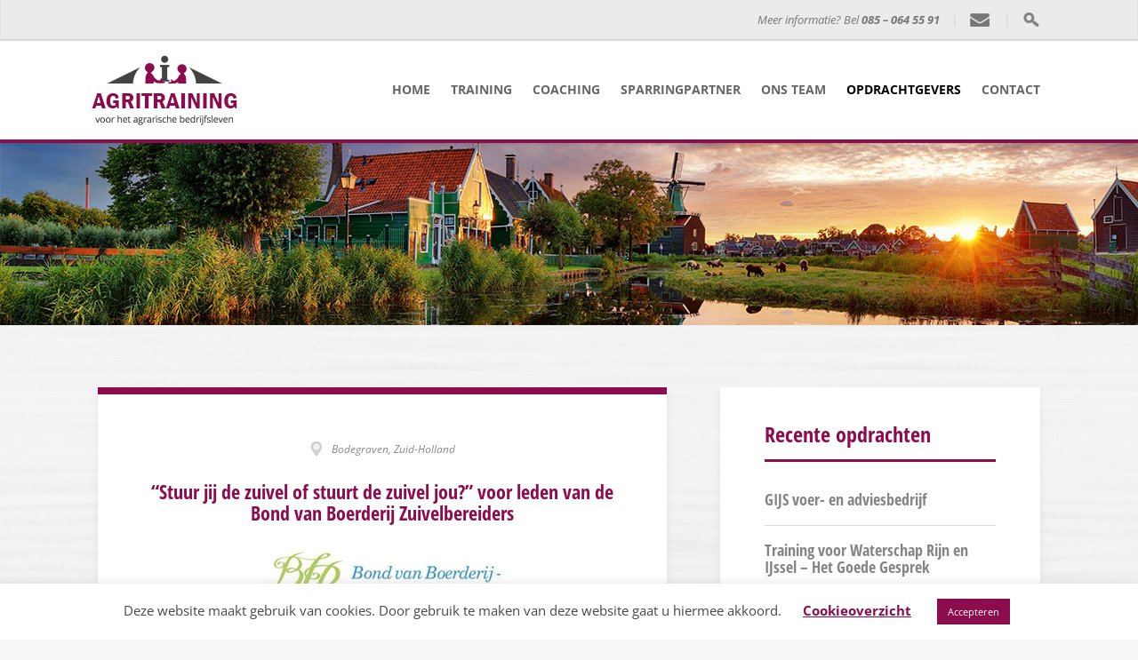

--- FILE ---
content_type: text/html; charset=UTF-8
request_url: https://agritraining.nl/stuur-jij-de-zuivel-of-stuurt-de-zuivel-jou-voor-leden-van-de-bond-van-boerderij-zuivelbereiders/
body_size: 15415
content:
<!DOCTYPE html>
<html lang="nl-NL">
<head>
<meta charset="UTF-8">
<meta name="viewport" content="width=device-width, initial-scale=1">
<title>&quot;Stuur jij de zuivel of stuurt de zuivel jou?&quot; voor leden van de Bond van Boerderij Zuivelbereiders - Agritraining</title>
<link rel="profile" href="https://gmpg.org/xfn/11">
<link rel="pingback" href="https://agritraining.nl/xmlrpc.php">
	<link rel="shortcut icon" href="https://agritraining.nl/wp-content/uploads/cropped-hat-favicon-4-1.png" />

<meta name='robots' content='index, follow, max-image-preview:large, max-snippet:-1, max-video-preview:-1' />
	<style>img:is([sizes="auto" i], [sizes^="auto," i]) { contain-intrinsic-size: 3000px 1500px }</style>
	
	<!-- This site is optimized with the Yoast SEO plugin v26.0 - https://yoast.com/wordpress/plugins/seo/ -->
	<title>&quot;Stuur jij de zuivel of stuurt de zuivel jou?&quot; voor leden van de Bond van Boerderij Zuivelbereiders - Agritraining</title>
	<link rel="canonical" href="https://agritraining.nl/stuur-jij-de-zuivel-of-stuurt-de-zuivel-jou-voor-leden-van-de-bond-van-boerderij-zuivelbereiders/" />
	<meta property="og:locale" content="nl_NL" />
	<meta property="og:type" content="article" />
	<meta property="og:title" content="&quot;Stuur jij de zuivel of stuurt de zuivel jou?&quot; voor leden van de Bond van Boerderij Zuivelbereiders - Agritraining" />
	<meta property="og:description" content="Ook voor de zuivelbereiders zijn het spannende tijden. Hoe zorg je dat je ondanks alle invloeden van buitenaf toch de regie houdt over je bedrijf. Op een inspirerende wijze prikkelt Agritraining de deelnemers om telkens opnieuw naar zichzelf te kijken en naar hun eigen rol in het grote geheel. Lees hier de recensie van Ard [&hellip;]" />
	<meta property="og:url" content="https://agritraining.nl/stuur-jij-de-zuivel-of-stuurt-de-zuivel-jou-voor-leden-van-de-bond-van-boerderij-zuivelbereiders/" />
	<meta property="og:site_name" content="Agritraining" />
	<meta property="article:published_time" content="2022-03-21T08:04:01+00:00" />
	<meta property="article:modified_time" content="2023-02-05T16:08:28+00:00" />
	<meta property="og:image" content="https://agritraining.nl/wp-content/uploads/bond-boerderijzuivel.jpg" />
	<meta name="author" content="Hogenkamp Agrarische Trainingen" />
	<meta name="twitter:card" content="summary_large_image" />
	<meta name="twitter:label1" content="Geschreven door" />
	<meta name="twitter:data1" content="Hogenkamp Agrarische Trainingen" />
	<meta name="twitter:label2" content="Geschatte leestijd" />
	<meta name="twitter:data2" content="1 minuut" />
	<script type="application/ld+json" class="yoast-schema-graph">{"@context":"https://schema.org","@graph":[{"@type":"Article","@id":"https://agritraining.nl/stuur-jij-de-zuivel-of-stuurt-de-zuivel-jou-voor-leden-van-de-bond-van-boerderij-zuivelbereiders/#article","isPartOf":{"@id":"https://agritraining.nl/stuur-jij-de-zuivel-of-stuurt-de-zuivel-jou-voor-leden-van-de-bond-van-boerderij-zuivelbereiders/"},"author":{"name":"Hogenkamp Agrarische Trainingen","@id":"https://agritraining.nl/#/schema/person/4bee7410540b069605cd98e6e8cc261b"},"headline":"&#8220;Stuur jij de zuivel of stuurt de zuivel jou?&#8221; voor leden van de Bond van Boerderij Zuivelbereiders","datePublished":"2022-03-21T08:04:01+00:00","dateModified":"2023-02-05T16:08:28+00:00","mainEntityOfPage":{"@id":"https://agritraining.nl/stuur-jij-de-zuivel-of-stuurt-de-zuivel-jou-voor-leden-van-de-bond-van-boerderij-zuivelbereiders/"},"wordCount":77,"publisher":{"@id":"https://agritraining.nl/#organization"},"image":{"@id":"https://agritraining.nl/stuur-jij-de-zuivel-of-stuurt-de-zuivel-jou-voor-leden-van-de-bond-van-boerderij-zuivelbereiders/#primaryimage"},"thumbnailUrl":"https://agritraining.nl/wp-content/uploads/bond-boerderijzuivel.jpg","articleSection":["Geen categorie"],"inLanguage":"nl-NL"},{"@type":"WebPage","@id":"https://agritraining.nl/stuur-jij-de-zuivel-of-stuurt-de-zuivel-jou-voor-leden-van-de-bond-van-boerderij-zuivelbereiders/","url":"https://agritraining.nl/stuur-jij-de-zuivel-of-stuurt-de-zuivel-jou-voor-leden-van-de-bond-van-boerderij-zuivelbereiders/","name":"\"Stuur jij de zuivel of stuurt de zuivel jou?\" voor leden van de Bond van Boerderij Zuivelbereiders - Agritraining","isPartOf":{"@id":"https://agritraining.nl/#website"},"primaryImageOfPage":{"@id":"https://agritraining.nl/stuur-jij-de-zuivel-of-stuurt-de-zuivel-jou-voor-leden-van-de-bond-van-boerderij-zuivelbereiders/#primaryimage"},"image":{"@id":"https://agritraining.nl/stuur-jij-de-zuivel-of-stuurt-de-zuivel-jou-voor-leden-van-de-bond-van-boerderij-zuivelbereiders/#primaryimage"},"thumbnailUrl":"https://agritraining.nl/wp-content/uploads/bond-boerderijzuivel.jpg","datePublished":"2022-03-21T08:04:01+00:00","dateModified":"2023-02-05T16:08:28+00:00","breadcrumb":{"@id":"https://agritraining.nl/stuur-jij-de-zuivel-of-stuurt-de-zuivel-jou-voor-leden-van-de-bond-van-boerderij-zuivelbereiders/#breadcrumb"},"inLanguage":"nl-NL","potentialAction":[{"@type":"ReadAction","target":["https://agritraining.nl/stuur-jij-de-zuivel-of-stuurt-de-zuivel-jou-voor-leden-van-de-bond-van-boerderij-zuivelbereiders/"]}]},{"@type":"ImageObject","inLanguage":"nl-NL","@id":"https://agritraining.nl/stuur-jij-de-zuivel-of-stuurt-de-zuivel-jou-voor-leden-van-de-bond-van-boerderij-zuivelbereiders/#primaryimage","url":"https://agritraining.nl/wp-content/uploads/bond-boerderijzuivel.jpg","contentUrl":"https://agritraining.nl/wp-content/uploads/bond-boerderijzuivel.jpg","width":289,"height":84,"caption":"Bond van boerderijzuivelbereiders"},{"@type":"BreadcrumbList","@id":"https://agritraining.nl/stuur-jij-de-zuivel-of-stuurt-de-zuivel-jou-voor-leden-van-de-bond-van-boerderij-zuivelbereiders/#breadcrumb","itemListElement":[{"@type":"ListItem","position":1,"name":"Home","item":"https://agritraining.nl/"},{"@type":"ListItem","position":2,"name":"Opdrachtgevers","item":"https://agritraining.nl/referenties/opdrachtgevers/"},{"@type":"ListItem","position":3,"name":"&#8220;Stuur jij de zuivel of stuurt de zuivel jou?&#8221; voor leden van de Bond van Boerderij Zuivelbereiders"}]},{"@type":"WebSite","@id":"https://agritraining.nl/#website","url":"https://agritraining.nl/","name":"Hogenkamp Agrarische Trainingen","description":"Trainingen voor het agrarische bedrijfsleven","publisher":{"@id":"https://agritraining.nl/#organization"},"potentialAction":[{"@type":"SearchAction","target":{"@type":"EntryPoint","urlTemplate":"https://agritraining.nl/?s={search_term_string}"},"query-input":{"@type":"PropertyValueSpecification","valueRequired":true,"valueName":"search_term_string"}}],"inLanguage":"nl-NL"},{"@type":"Organization","@id":"https://agritraining.nl/#organization","name":"Hogenkamp Agrarische Training","url":"https://agritraining.nl/","logo":{"@type":"ImageObject","inLanguage":"nl-NL","@id":"https://agritraining.nl/#/schema/logo/image/","url":"","contentUrl":"","caption":"Hogenkamp Agrarische Training"},"image":{"@id":"https://agritraining.nl/#/schema/logo/image/"}},{"@type":"Person","@id":"https://agritraining.nl/#/schema/person/4bee7410540b069605cd98e6e8cc261b","name":"Hogenkamp Agrarische Trainingen","image":{"@type":"ImageObject","inLanguage":"nl-NL","@id":"https://agritraining.nl/#/schema/person/image/","url":"https://secure.gravatar.com/avatar/8d9f472a303681630236226a78f02ba33f3b067e5596ef05d375fb124a3d7937?s=96&d=mm&r=g","contentUrl":"https://secure.gravatar.com/avatar/8d9f472a303681630236226a78f02ba33f3b067e5596ef05d375fb124a3d7937?s=96&d=mm&r=g","caption":"Hogenkamp Agrarische Trainingen"}}]}</script>
	<!-- / Yoast SEO plugin. -->


<link rel='dns-prefetch' href='//challenges.cloudflare.com' />

<link rel="alternate" type="application/rss+xml" title="Agritraining &raquo; feed" href="https://agritraining.nl/feed/" />
<link rel="alternate" type="application/rss+xml" title="Agritraining &raquo; reacties feed" href="https://agritraining.nl/comments/feed/" />
		<!-- This site uses the Google Analytics by MonsterInsights plugin v9.8.0 - Using Analytics tracking - https://www.monsterinsights.com/ -->
							<script src="//www.googletagmanager.com/gtag/js?id=G-8ZRYY5YGXF"  data-cfasync="false" data-wpfc-render="false" type="text/javascript" async></script>
			<script data-cfasync="false" data-wpfc-render="false" type="text/javascript">
				var mi_version = '9.8.0';
				var mi_track_user = true;
				var mi_no_track_reason = '';
								var MonsterInsightsDefaultLocations = {"page_location":"https:\/\/agritraining.nl\/stuur-jij-de-zuivel-of-stuurt-de-zuivel-jou-voor-leden-van-de-bond-van-boerderij-zuivelbereiders\/"};
								if ( typeof MonsterInsightsPrivacyGuardFilter === 'function' ) {
					var MonsterInsightsLocations = (typeof MonsterInsightsExcludeQuery === 'object') ? MonsterInsightsPrivacyGuardFilter( MonsterInsightsExcludeQuery ) : MonsterInsightsPrivacyGuardFilter( MonsterInsightsDefaultLocations );
				} else {
					var MonsterInsightsLocations = (typeof MonsterInsightsExcludeQuery === 'object') ? MonsterInsightsExcludeQuery : MonsterInsightsDefaultLocations;
				}

								var disableStrs = [
										'ga-disable-G-8ZRYY5YGXF',
									];

				/* Function to detect opted out users */
				function __gtagTrackerIsOptedOut() {
					for (var index = 0; index < disableStrs.length; index++) {
						if (document.cookie.indexOf(disableStrs[index] + '=true') > -1) {
							return true;
						}
					}

					return false;
				}

				/* Disable tracking if the opt-out cookie exists. */
				if (__gtagTrackerIsOptedOut()) {
					for (var index = 0; index < disableStrs.length; index++) {
						window[disableStrs[index]] = true;
					}
				}

				/* Opt-out function */
				function __gtagTrackerOptout() {
					for (var index = 0; index < disableStrs.length; index++) {
						document.cookie = disableStrs[index] + '=true; expires=Thu, 31 Dec 2099 23:59:59 UTC; path=/';
						window[disableStrs[index]] = true;
					}
				}

				if ('undefined' === typeof gaOptout) {
					function gaOptout() {
						__gtagTrackerOptout();
					}
				}
								window.dataLayer = window.dataLayer || [];

				window.MonsterInsightsDualTracker = {
					helpers: {},
					trackers: {},
				};
				if (mi_track_user) {
					function __gtagDataLayer() {
						dataLayer.push(arguments);
					}

					function __gtagTracker(type, name, parameters) {
						if (!parameters) {
							parameters = {};
						}

						if (parameters.send_to) {
							__gtagDataLayer.apply(null, arguments);
							return;
						}

						if (type === 'event') {
														parameters.send_to = monsterinsights_frontend.v4_id;
							var hookName = name;
							if (typeof parameters['event_category'] !== 'undefined') {
								hookName = parameters['event_category'] + ':' + name;
							}

							if (typeof MonsterInsightsDualTracker.trackers[hookName] !== 'undefined') {
								MonsterInsightsDualTracker.trackers[hookName](parameters);
							} else {
								__gtagDataLayer('event', name, parameters);
							}
							
						} else {
							__gtagDataLayer.apply(null, arguments);
						}
					}

					__gtagTracker('js', new Date());
					__gtagTracker('set', {
						'developer_id.dZGIzZG': true,
											});
					if ( MonsterInsightsLocations.page_location ) {
						__gtagTracker('set', MonsterInsightsLocations);
					}
										__gtagTracker('config', 'G-8ZRYY5YGXF', {"forceSSL":"true","anonymize_ip":"true","link_attribution":"true"} );
										window.gtag = __gtagTracker;										(function () {
						/* https://developers.google.com/analytics/devguides/collection/analyticsjs/ */
						/* ga and __gaTracker compatibility shim. */
						var noopfn = function () {
							return null;
						};
						var newtracker = function () {
							return new Tracker();
						};
						var Tracker = function () {
							return null;
						};
						var p = Tracker.prototype;
						p.get = noopfn;
						p.set = noopfn;
						p.send = function () {
							var args = Array.prototype.slice.call(arguments);
							args.unshift('send');
							__gaTracker.apply(null, args);
						};
						var __gaTracker = function () {
							var len = arguments.length;
							if (len === 0) {
								return;
							}
							var f = arguments[len - 1];
							if (typeof f !== 'object' || f === null || typeof f.hitCallback !== 'function') {
								if ('send' === arguments[0]) {
									var hitConverted, hitObject = false, action;
									if ('event' === arguments[1]) {
										if ('undefined' !== typeof arguments[3]) {
											hitObject = {
												'eventAction': arguments[3],
												'eventCategory': arguments[2],
												'eventLabel': arguments[4],
												'value': arguments[5] ? arguments[5] : 1,
											}
										}
									}
									if ('pageview' === arguments[1]) {
										if ('undefined' !== typeof arguments[2]) {
											hitObject = {
												'eventAction': 'page_view',
												'page_path': arguments[2],
											}
										}
									}
									if (typeof arguments[2] === 'object') {
										hitObject = arguments[2];
									}
									if (typeof arguments[5] === 'object') {
										Object.assign(hitObject, arguments[5]);
									}
									if ('undefined' !== typeof arguments[1].hitType) {
										hitObject = arguments[1];
										if ('pageview' === hitObject.hitType) {
											hitObject.eventAction = 'page_view';
										}
									}
									if (hitObject) {
										action = 'timing' === arguments[1].hitType ? 'timing_complete' : hitObject.eventAction;
										hitConverted = mapArgs(hitObject);
										__gtagTracker('event', action, hitConverted);
									}
								}
								return;
							}

							function mapArgs(args) {
								var arg, hit = {};
								var gaMap = {
									'eventCategory': 'event_category',
									'eventAction': 'event_action',
									'eventLabel': 'event_label',
									'eventValue': 'event_value',
									'nonInteraction': 'non_interaction',
									'timingCategory': 'event_category',
									'timingVar': 'name',
									'timingValue': 'value',
									'timingLabel': 'event_label',
									'page': 'page_path',
									'location': 'page_location',
									'title': 'page_title',
									'referrer' : 'page_referrer',
								};
								for (arg in args) {
																		if (!(!args.hasOwnProperty(arg) || !gaMap.hasOwnProperty(arg))) {
										hit[gaMap[arg]] = args[arg];
									} else {
										hit[arg] = args[arg];
									}
								}
								return hit;
							}

							try {
								f.hitCallback();
							} catch (ex) {
							}
						};
						__gaTracker.create = newtracker;
						__gaTracker.getByName = newtracker;
						__gaTracker.getAll = function () {
							return [];
						};
						__gaTracker.remove = noopfn;
						__gaTracker.loaded = true;
						window['__gaTracker'] = __gaTracker;
					})();
									} else {
										console.log("");
					(function () {
						function __gtagTracker() {
							return null;
						}

						window['__gtagTracker'] = __gtagTracker;
						window['gtag'] = __gtagTracker;
					})();
									}
			</script>
			
							<!-- / Google Analytics by MonsterInsights -->
		<script type="text/javascript">
/* <![CDATA[ */
window._wpemojiSettings = {"baseUrl":"https:\/\/s.w.org\/images\/core\/emoji\/16.0.1\/72x72\/","ext":".png","svgUrl":"https:\/\/s.w.org\/images\/core\/emoji\/16.0.1\/svg\/","svgExt":".svg","source":{"concatemoji":"https:\/\/agritraining.nl\/wp-includes\/js\/wp-emoji-release.min.js?ver=19e46333cf3b42d027cc401ee551e545"}};
/*! This file is auto-generated */
!function(s,n){var o,i,e;function c(e){try{var t={supportTests:e,timestamp:(new Date).valueOf()};sessionStorage.setItem(o,JSON.stringify(t))}catch(e){}}function p(e,t,n){e.clearRect(0,0,e.canvas.width,e.canvas.height),e.fillText(t,0,0);var t=new Uint32Array(e.getImageData(0,0,e.canvas.width,e.canvas.height).data),a=(e.clearRect(0,0,e.canvas.width,e.canvas.height),e.fillText(n,0,0),new Uint32Array(e.getImageData(0,0,e.canvas.width,e.canvas.height).data));return t.every(function(e,t){return e===a[t]})}function u(e,t){e.clearRect(0,0,e.canvas.width,e.canvas.height),e.fillText(t,0,0);for(var n=e.getImageData(16,16,1,1),a=0;a<n.data.length;a++)if(0!==n.data[a])return!1;return!0}function f(e,t,n,a){switch(t){case"flag":return n(e,"\ud83c\udff3\ufe0f\u200d\u26a7\ufe0f","\ud83c\udff3\ufe0f\u200b\u26a7\ufe0f")?!1:!n(e,"\ud83c\udde8\ud83c\uddf6","\ud83c\udde8\u200b\ud83c\uddf6")&&!n(e,"\ud83c\udff4\udb40\udc67\udb40\udc62\udb40\udc65\udb40\udc6e\udb40\udc67\udb40\udc7f","\ud83c\udff4\u200b\udb40\udc67\u200b\udb40\udc62\u200b\udb40\udc65\u200b\udb40\udc6e\u200b\udb40\udc67\u200b\udb40\udc7f");case"emoji":return!a(e,"\ud83e\udedf")}return!1}function g(e,t,n,a){var r="undefined"!=typeof WorkerGlobalScope&&self instanceof WorkerGlobalScope?new OffscreenCanvas(300,150):s.createElement("canvas"),o=r.getContext("2d",{willReadFrequently:!0}),i=(o.textBaseline="top",o.font="600 32px Arial",{});return e.forEach(function(e){i[e]=t(o,e,n,a)}),i}function t(e){var t=s.createElement("script");t.src=e,t.defer=!0,s.head.appendChild(t)}"undefined"!=typeof Promise&&(o="wpEmojiSettingsSupports",i=["flag","emoji"],n.supports={everything:!0,everythingExceptFlag:!0},e=new Promise(function(e){s.addEventListener("DOMContentLoaded",e,{once:!0})}),new Promise(function(t){var n=function(){try{var e=JSON.parse(sessionStorage.getItem(o));if("object"==typeof e&&"number"==typeof e.timestamp&&(new Date).valueOf()<e.timestamp+604800&&"object"==typeof e.supportTests)return e.supportTests}catch(e){}return null}();if(!n){if("undefined"!=typeof Worker&&"undefined"!=typeof OffscreenCanvas&&"undefined"!=typeof URL&&URL.createObjectURL&&"undefined"!=typeof Blob)try{var e="postMessage("+g.toString()+"("+[JSON.stringify(i),f.toString(),p.toString(),u.toString()].join(",")+"));",a=new Blob([e],{type:"text/javascript"}),r=new Worker(URL.createObjectURL(a),{name:"wpTestEmojiSupports"});return void(r.onmessage=function(e){c(n=e.data),r.terminate(),t(n)})}catch(e){}c(n=g(i,f,p,u))}t(n)}).then(function(e){for(var t in e)n.supports[t]=e[t],n.supports.everything=n.supports.everything&&n.supports[t],"flag"!==t&&(n.supports.everythingExceptFlag=n.supports.everythingExceptFlag&&n.supports[t]);n.supports.everythingExceptFlag=n.supports.everythingExceptFlag&&!n.supports.flag,n.DOMReady=!1,n.readyCallback=function(){n.DOMReady=!0}}).then(function(){return e}).then(function(){var e;n.supports.everything||(n.readyCallback(),(e=n.source||{}).concatemoji?t(e.concatemoji):e.wpemoji&&e.twemoji&&(t(e.twemoji),t(e.wpemoji)))}))}((window,document),window._wpemojiSettings);
/* ]]> */
</script>
<style id='wp-emoji-styles-inline-css' type='text/css'>

	img.wp-smiley, img.emoji {
		display: inline !important;
		border: none !important;
		box-shadow: none !important;
		height: 1em !important;
		width: 1em !important;
		margin: 0 0.07em !important;
		vertical-align: -0.1em !important;
		background: none !important;
		padding: 0 !important;
	}
</style>
<link rel='stylesheet' id='wp-block-library-css' href='https://agritraining.nl/wp-includes/css/dist/block-library/style.min.css?ver=19e46333cf3b42d027cc401ee551e545' type='text/css' media='all' />
<style id='classic-theme-styles-inline-css' type='text/css'>
/*! This file is auto-generated */
.wp-block-button__link{color:#fff;background-color:#32373c;border-radius:9999px;box-shadow:none;text-decoration:none;padding:calc(.667em + 2px) calc(1.333em + 2px);font-size:1.125em}.wp-block-file__button{background:#32373c;color:#fff;text-decoration:none}
</style>
<style id='global-styles-inline-css' type='text/css'>
:root{--wp--preset--aspect-ratio--square: 1;--wp--preset--aspect-ratio--4-3: 4/3;--wp--preset--aspect-ratio--3-4: 3/4;--wp--preset--aspect-ratio--3-2: 3/2;--wp--preset--aspect-ratio--2-3: 2/3;--wp--preset--aspect-ratio--16-9: 16/9;--wp--preset--aspect-ratio--9-16: 9/16;--wp--preset--color--black: #000000;--wp--preset--color--cyan-bluish-gray: #abb8c3;--wp--preset--color--white: #ffffff;--wp--preset--color--pale-pink: #f78da7;--wp--preset--color--vivid-red: #cf2e2e;--wp--preset--color--luminous-vivid-orange: #ff6900;--wp--preset--color--luminous-vivid-amber: #fcb900;--wp--preset--color--light-green-cyan: #7bdcb5;--wp--preset--color--vivid-green-cyan: #00d084;--wp--preset--color--pale-cyan-blue: #8ed1fc;--wp--preset--color--vivid-cyan-blue: #0693e3;--wp--preset--color--vivid-purple: #9b51e0;--wp--preset--gradient--vivid-cyan-blue-to-vivid-purple: linear-gradient(135deg,rgba(6,147,227,1) 0%,rgb(155,81,224) 100%);--wp--preset--gradient--light-green-cyan-to-vivid-green-cyan: linear-gradient(135deg,rgb(122,220,180) 0%,rgb(0,208,130) 100%);--wp--preset--gradient--luminous-vivid-amber-to-luminous-vivid-orange: linear-gradient(135deg,rgba(252,185,0,1) 0%,rgba(255,105,0,1) 100%);--wp--preset--gradient--luminous-vivid-orange-to-vivid-red: linear-gradient(135deg,rgba(255,105,0,1) 0%,rgb(207,46,46) 100%);--wp--preset--gradient--very-light-gray-to-cyan-bluish-gray: linear-gradient(135deg,rgb(238,238,238) 0%,rgb(169,184,195) 100%);--wp--preset--gradient--cool-to-warm-spectrum: linear-gradient(135deg,rgb(74,234,220) 0%,rgb(151,120,209) 20%,rgb(207,42,186) 40%,rgb(238,44,130) 60%,rgb(251,105,98) 80%,rgb(254,248,76) 100%);--wp--preset--gradient--blush-light-purple: linear-gradient(135deg,rgb(255,206,236) 0%,rgb(152,150,240) 100%);--wp--preset--gradient--blush-bordeaux: linear-gradient(135deg,rgb(254,205,165) 0%,rgb(254,45,45) 50%,rgb(107,0,62) 100%);--wp--preset--gradient--luminous-dusk: linear-gradient(135deg,rgb(255,203,112) 0%,rgb(199,81,192) 50%,rgb(65,88,208) 100%);--wp--preset--gradient--pale-ocean: linear-gradient(135deg,rgb(255,245,203) 0%,rgb(182,227,212) 50%,rgb(51,167,181) 100%);--wp--preset--gradient--electric-grass: linear-gradient(135deg,rgb(202,248,128) 0%,rgb(113,206,126) 100%);--wp--preset--gradient--midnight: linear-gradient(135deg,rgb(2,3,129) 0%,rgb(40,116,252) 100%);--wp--preset--font-size--small: 13px;--wp--preset--font-size--medium: 20px;--wp--preset--font-size--large: 36px;--wp--preset--font-size--x-large: 42px;--wp--preset--spacing--20: 0.44rem;--wp--preset--spacing--30: 0.67rem;--wp--preset--spacing--40: 1rem;--wp--preset--spacing--50: 1.5rem;--wp--preset--spacing--60: 2.25rem;--wp--preset--spacing--70: 3.38rem;--wp--preset--spacing--80: 5.06rem;--wp--preset--shadow--natural: 6px 6px 9px rgba(0, 0, 0, 0.2);--wp--preset--shadow--deep: 12px 12px 50px rgba(0, 0, 0, 0.4);--wp--preset--shadow--sharp: 6px 6px 0px rgba(0, 0, 0, 0.2);--wp--preset--shadow--outlined: 6px 6px 0px -3px rgba(255, 255, 255, 1), 6px 6px rgba(0, 0, 0, 1);--wp--preset--shadow--crisp: 6px 6px 0px rgba(0, 0, 0, 1);}:where(.is-layout-flex){gap: 0.5em;}:where(.is-layout-grid){gap: 0.5em;}body .is-layout-flex{display: flex;}.is-layout-flex{flex-wrap: wrap;align-items: center;}.is-layout-flex > :is(*, div){margin: 0;}body .is-layout-grid{display: grid;}.is-layout-grid > :is(*, div){margin: 0;}:where(.wp-block-columns.is-layout-flex){gap: 2em;}:where(.wp-block-columns.is-layout-grid){gap: 2em;}:where(.wp-block-post-template.is-layout-flex){gap: 1.25em;}:where(.wp-block-post-template.is-layout-grid){gap: 1.25em;}.has-black-color{color: var(--wp--preset--color--black) !important;}.has-cyan-bluish-gray-color{color: var(--wp--preset--color--cyan-bluish-gray) !important;}.has-white-color{color: var(--wp--preset--color--white) !important;}.has-pale-pink-color{color: var(--wp--preset--color--pale-pink) !important;}.has-vivid-red-color{color: var(--wp--preset--color--vivid-red) !important;}.has-luminous-vivid-orange-color{color: var(--wp--preset--color--luminous-vivid-orange) !important;}.has-luminous-vivid-amber-color{color: var(--wp--preset--color--luminous-vivid-amber) !important;}.has-light-green-cyan-color{color: var(--wp--preset--color--light-green-cyan) !important;}.has-vivid-green-cyan-color{color: var(--wp--preset--color--vivid-green-cyan) !important;}.has-pale-cyan-blue-color{color: var(--wp--preset--color--pale-cyan-blue) !important;}.has-vivid-cyan-blue-color{color: var(--wp--preset--color--vivid-cyan-blue) !important;}.has-vivid-purple-color{color: var(--wp--preset--color--vivid-purple) !important;}.has-black-background-color{background-color: var(--wp--preset--color--black) !important;}.has-cyan-bluish-gray-background-color{background-color: var(--wp--preset--color--cyan-bluish-gray) !important;}.has-white-background-color{background-color: var(--wp--preset--color--white) !important;}.has-pale-pink-background-color{background-color: var(--wp--preset--color--pale-pink) !important;}.has-vivid-red-background-color{background-color: var(--wp--preset--color--vivid-red) !important;}.has-luminous-vivid-orange-background-color{background-color: var(--wp--preset--color--luminous-vivid-orange) !important;}.has-luminous-vivid-amber-background-color{background-color: var(--wp--preset--color--luminous-vivid-amber) !important;}.has-light-green-cyan-background-color{background-color: var(--wp--preset--color--light-green-cyan) !important;}.has-vivid-green-cyan-background-color{background-color: var(--wp--preset--color--vivid-green-cyan) !important;}.has-pale-cyan-blue-background-color{background-color: var(--wp--preset--color--pale-cyan-blue) !important;}.has-vivid-cyan-blue-background-color{background-color: var(--wp--preset--color--vivid-cyan-blue) !important;}.has-vivid-purple-background-color{background-color: var(--wp--preset--color--vivid-purple) !important;}.has-black-border-color{border-color: var(--wp--preset--color--black) !important;}.has-cyan-bluish-gray-border-color{border-color: var(--wp--preset--color--cyan-bluish-gray) !important;}.has-white-border-color{border-color: var(--wp--preset--color--white) !important;}.has-pale-pink-border-color{border-color: var(--wp--preset--color--pale-pink) !important;}.has-vivid-red-border-color{border-color: var(--wp--preset--color--vivid-red) !important;}.has-luminous-vivid-orange-border-color{border-color: var(--wp--preset--color--luminous-vivid-orange) !important;}.has-luminous-vivid-amber-border-color{border-color: var(--wp--preset--color--luminous-vivid-amber) !important;}.has-light-green-cyan-border-color{border-color: var(--wp--preset--color--light-green-cyan) !important;}.has-vivid-green-cyan-border-color{border-color: var(--wp--preset--color--vivid-green-cyan) !important;}.has-pale-cyan-blue-border-color{border-color: var(--wp--preset--color--pale-cyan-blue) !important;}.has-vivid-cyan-blue-border-color{border-color: var(--wp--preset--color--vivid-cyan-blue) !important;}.has-vivid-purple-border-color{border-color: var(--wp--preset--color--vivid-purple) !important;}.has-vivid-cyan-blue-to-vivid-purple-gradient-background{background: var(--wp--preset--gradient--vivid-cyan-blue-to-vivid-purple) !important;}.has-light-green-cyan-to-vivid-green-cyan-gradient-background{background: var(--wp--preset--gradient--light-green-cyan-to-vivid-green-cyan) !important;}.has-luminous-vivid-amber-to-luminous-vivid-orange-gradient-background{background: var(--wp--preset--gradient--luminous-vivid-amber-to-luminous-vivid-orange) !important;}.has-luminous-vivid-orange-to-vivid-red-gradient-background{background: var(--wp--preset--gradient--luminous-vivid-orange-to-vivid-red) !important;}.has-very-light-gray-to-cyan-bluish-gray-gradient-background{background: var(--wp--preset--gradient--very-light-gray-to-cyan-bluish-gray) !important;}.has-cool-to-warm-spectrum-gradient-background{background: var(--wp--preset--gradient--cool-to-warm-spectrum) !important;}.has-blush-light-purple-gradient-background{background: var(--wp--preset--gradient--blush-light-purple) !important;}.has-blush-bordeaux-gradient-background{background: var(--wp--preset--gradient--blush-bordeaux) !important;}.has-luminous-dusk-gradient-background{background: var(--wp--preset--gradient--luminous-dusk) !important;}.has-pale-ocean-gradient-background{background: var(--wp--preset--gradient--pale-ocean) !important;}.has-electric-grass-gradient-background{background: var(--wp--preset--gradient--electric-grass) !important;}.has-midnight-gradient-background{background: var(--wp--preset--gradient--midnight) !important;}.has-small-font-size{font-size: var(--wp--preset--font-size--small) !important;}.has-medium-font-size{font-size: var(--wp--preset--font-size--medium) !important;}.has-large-font-size{font-size: var(--wp--preset--font-size--large) !important;}.has-x-large-font-size{font-size: var(--wp--preset--font-size--x-large) !important;}
:where(.wp-block-post-template.is-layout-flex){gap: 1.25em;}:where(.wp-block-post-template.is-layout-grid){gap: 1.25em;}
:where(.wp-block-columns.is-layout-flex){gap: 2em;}:where(.wp-block-columns.is-layout-grid){gap: 2em;}
:root :where(.wp-block-pullquote){font-size: 1.5em;line-height: 1.6;}
</style>
<link rel='stylesheet' id='contact-form-7-css' href='https://agritraining.nl/wp-content/plugins/contact-form-7/includes/css/styles.css?ver=6.1.2' type='text/css' media='all' />
<link rel='stylesheet' id='cookie-law-info-css' href='https://agritraining.nl/wp-content/plugins/cookie-law-info/legacy/public/css/cookie-law-info-public.css?ver=3.3.5' type='text/css' media='all' />
<link rel='stylesheet' id='cookie-law-info-gdpr-css' href='https://agritraining.nl/wp-content/plugins/cookie-law-info/legacy/public/css/cookie-law-info-gdpr.css?ver=3.3.5' type='text/css' media='all' />
<link rel='stylesheet' id='widgetopts-styles-css' href='https://agritraining.nl/wp-content/plugins/widget-options/assets/css/widget-options.css?ver=4.1.2' type='text/css' media='all' />
<link rel='stylesheet' id='alizee-bootstrap-css' href='https://agritraining.nl/wp-content/themes/alizee/bootstrap/css/bootstrap.min.css?ver=1' type='text/css' media='all' />
<link rel='stylesheet' id='alizee-style-css' href='https://agritraining.nl/wp-content/themes/agritraining/style.css?ver=19e46333cf3b42d027cc401ee551e545' type='text/css' media='all' />
<style id='alizee-style-inline-css' type='text/css'>
.main-navigation a, .social-navigation li a, .entry-title a:hover, .widget-title, .widgettitle, .social-widget li a::before, .author-social a, .view-all, .view-all a { color: #8c0c4e; }
.main-navigation li:hover, .post-navigation .nav-previous, .post-navigation .nav-next, .paging-navigation .nav-previous, .paging-navigation .nav-next, #today, .tagcloud a, .entry-thumb, .comment-respond input[type="submit"], .cat-link, .search-submit { background-color: #8c0c4e; }
.widget-title, .widgettitle, .entry-thumb, .author-name, .site-header, .page-header, blockquote { border-color: #8c0c4e; }
.sidebar-toggle { border-right-color: #8c0c4e; }
.social-toggle { border-left-color: #8c0c4e; }
.site-title a { color: ; }
.site-description { color: ; }
.entry-title, .entry-title a { color: ; }
body { color: ; }
.site-header { background-color: ; }
.footer-widget-area, .site-info { background-color: ; }

</style>
<link rel='stylesheet' id='alizee-font-awesome-css' href='https://agritraining.nl/wp-content/themes/alizee/fonts/font-awesome.min.css?ver=19e46333cf3b42d027cc401ee551e545' type='text/css' media='all' />
<link rel='stylesheet' id='alizee-headings-fonts-css' href='//agritraining.nl/wp-content/uploads/omgf/alizee-headings-fonts/alizee-headings-fonts.css?ver=1717683413' type='text/css' media='all' />
<link rel='stylesheet' id='alizee-body-fonts-css' href='//agritraining.nl/wp-content/uploads/omgf/alizee-body-fonts/alizee-body-fonts.css?ver=1717683413' type='text/css' media='all' />
<link rel='stylesheet' id='alizee-one-col-css' href='https://agritraining.nl/wp-content/themes/alizee/layouts/one-col.css?ver=19e46333cf3b42d027cc401ee551e545' type='text/css' media='all' />
<script type="text/javascript" src="https://agritraining.nl/wp-content/plugins/google-analytics-for-wordpress/assets/js/frontend-gtag.min.js?ver=9.8.0" id="monsterinsights-frontend-script-js" async="async" data-wp-strategy="async"></script>
<script data-cfasync="false" data-wpfc-render="false" type="text/javascript" id='monsterinsights-frontend-script-js-extra'>/* <![CDATA[ */
var monsterinsights_frontend = {"js_events_tracking":"true","download_extensions":"doc,pdf,ppt,zip,xls,docx,pptx,xlsx","inbound_paths":"[{\"path\":\"\\\/go\\\/\",\"label\":\"affiliate\"},{\"path\":\"\\\/recommend\\\/\",\"label\":\"affiliate\"}]","home_url":"https:\/\/agritraining.nl","hash_tracking":"false","v4_id":"G-8ZRYY5YGXF"};/* ]]> */
</script>
<script type="text/javascript" src="https://agritraining.nl/wp-includes/js/jquery/jquery.min.js?ver=3.7.1" id="jquery-core-js"></script>
<script type="text/javascript" src="https://agritraining.nl/wp-includes/js/jquery/jquery-migrate.min.js?ver=3.4.1" id="jquery-migrate-js"></script>
<script type="text/javascript" id="cookie-law-info-js-extra">
/* <![CDATA[ */
var Cli_Data = {"nn_cookie_ids":[],"cookielist":[],"non_necessary_cookies":[],"ccpaEnabled":"","ccpaRegionBased":"","ccpaBarEnabled":"","strictlyEnabled":["necessary","obligatoire"],"ccpaType":"gdpr","js_blocking":"","custom_integration":"","triggerDomRefresh":"","secure_cookies":""};
var cli_cookiebar_settings = {"animate_speed_hide":"500","animate_speed_show":"500","background":"#ffffff","border":"#b1a6a6c2","border_on":"","button_1_button_colour":"#8c0c4e","button_1_button_hover":"#700a3e","button_1_link_colour":"#fff","button_1_as_button":"1","button_1_new_win":"","button_2_button_colour":"#333","button_2_button_hover":"#292929","button_2_link_colour":"#8c0c4e","button_2_as_button":"","button_2_hidebar":"","button_3_button_colour":"#000","button_3_button_hover":"#000000","button_3_link_colour":"#fff","button_3_as_button":"1","button_3_new_win":"","button_4_button_colour":"#000","button_4_button_hover":"#000000","button_4_link_colour":"#8c0c4e","button_4_as_button":"","button_7_button_colour":"#61a229","button_7_button_hover":"#4e8221","button_7_link_colour":"#fff","button_7_as_button":"1","button_7_new_win":"","font_family":"inherit","header_fix":"","notify_animate_hide":"1","notify_animate_show":"","notify_div_id":"#cookie-law-info-bar","notify_position_horizontal":"right","notify_position_vertical":"bottom","scroll_close":"","scroll_close_reload":"","accept_close_reload":"","reject_close_reload":"","showagain_tab":"","showagain_background":"#fff","showagain_border":"#000","showagain_div_id":"#cookie-law-info-again","showagain_x_position":"100px","text":"#474747","show_once_yn":"","show_once":"10000","logging_on":"","as_popup":"","popup_overlay":"1","bar_heading_text":"","cookie_bar_as":"banner","popup_showagain_position":"bottom-right","widget_position":"left"};
var log_object = {"ajax_url":"https:\/\/agritraining.nl\/wp-admin\/admin-ajax.php"};
/* ]]> */
</script>
<script type="text/javascript" src="https://agritraining.nl/wp-content/plugins/cookie-law-info/legacy/public/js/cookie-law-info-public.js?ver=3.3.5" id="cookie-law-info-js"></script>
<script type="text/javascript" src="https://agritraining.nl/wp-content/themes/alizee/js/scripts.js?ver=1" id="alizee-scripts-js"></script>
<script type="text/javascript" src="https://agritraining.nl/wp-content/themes/alizee/js/jquery.fitvids.js?ver=1" id="alizee-fitvids-js"></script>
<link rel="https://api.w.org/" href="https://agritraining.nl/wp-json/" /><link rel="alternate" title="JSON" type="application/json" href="https://agritraining.nl/wp-json/wp/v2/posts/5849" /><link rel="EditURI" type="application/rsd+xml" title="RSD" href="https://agritraining.nl/xmlrpc.php?rsd" />
<link rel="alternate" title="oEmbed (JSON)" type="application/json+oembed" href="https://agritraining.nl/wp-json/oembed/1.0/embed?url=https%3A%2F%2Fagritraining.nl%2Fstuur-jij-de-zuivel-of-stuurt-de-zuivel-jou-voor-leden-van-de-bond-van-boerderij-zuivelbereiders%2F" />
<link rel="alternate" title="oEmbed (XML)" type="text/xml+oembed" href="https://agritraining.nl/wp-json/oembed/1.0/embed?url=https%3A%2F%2Fagritraining.nl%2Fstuur-jij-de-zuivel-of-stuurt-de-zuivel-jou-voor-leden-van-de-bond-van-boerderij-zuivelbereiders%2F&#038;format=xml" />
<!--[if lt IE 9]>
<script src="https://agritraining.nl/wp-content/themes/alizee/js/html5shiv.js"></script>
<![endif]-->
			<style type="text/css">
				.site-header:after {
				    content : "";
				    display: block;
				    position: absolute;
				    top: 0;
				    left: 0;
				    background: url(https://agritraining.nl/wp-content/uploads/agritrainers-agrarische-training.jpg) no-repeat;
				    background-position: center top;
				    background-attachment: fixed;
				    width: 100%;
				    height: 100%;
				    opacity : 0.4;
				}		
			</style>
	<link rel="icon" href="https://agritraining.nl/wp-content/uploads/cropped-hat-favicon-4-1-32x32.png" sizes="32x32" />
<link rel="icon" href="https://agritraining.nl/wp-content/uploads/cropped-hat-favicon-4-1-192x192.png" sizes="192x192" />
<link rel="apple-touch-icon" href="https://agritraining.nl/wp-content/uploads/cropped-hat-favicon-4-1-180x180.png" />
<meta name="msapplication-TileImage" content="https://agritraining.nl/wp-content/uploads/cropped-hat-favicon-4-1-270x270.png" />

</head>


<body data-rsssl=1 class="wp-singular post-template-default single single-post postid-5849 single-format-standard wp-theme-alizee wp-child-theme-agritraining group-blog">

<div id="page" class="hfeed site">
	<a class="skip-link screen-reader-text" href="#content">Skip to content</a>
<div id="top-header">
	<div class="container">
		<div id="top-header-left">
			<a href="https://agritraining.nl" title="Home - Agritraining - Trainingen, coaching en workshops voor het agrarisch bedrijfsleven" id="top-logo">&nbsp;</a><p class="top-title">onderdeel van <a href="https://agrarischecoaching.nl" title="Bezoek de website van Hogenkamp Agrarische Coaching" target="_blank">Hogenkamp Agrarische Coaching</a></p>
		</div>
		<div id="top-header-right">
			<p>Meer informatie?  Bel <a href="tel:0031850645591" title="Telefonisch contact opnemen met de agritrainers van Hogenkamp Agrarische Coaching">085 – 064 55 91</a> <span class="divider"> | </span>  <a href="mailto:info@agritraining.nl" title="Stuur een e-mail naar Agritraining - Hogenkamp Agrarische Coaching" class="mail">&nbsp;</a> <span class="divider"> | </span> <a href="https://agritraining.nl//zoeken" title="Zoeken binnen de site van Hogenkamp Agrarische Coaching" class="search-button">&nbsp;</a></p>
		</div>
	</div> <!-- .container -->
</div><!-- #top-header -->
	<header id="masthead" class="site-header has-banner" role="banner">
		<nav id="site-navigation" class="main-navigation" role="navigation">	
			<div class="container">
				<a href="https://agritraining.nl" title="Home - Agritraining - Trainingen, workshops en coaching voor de agrarische sector" id="logo">&nbsp;</a>
				<button class="menu-toggle btn"><i class="fa fa-bars"></i></button>
				<div class="menu-hoofdmenu-container"><ul id="menu-hoofdmenu" class="menu"><li id="menu-item-8" class="menu-item menu-item-type-post_type menu-item-object-page menu-item-home menu-item-8"><a href="https://agritraining.nl/">Home</a></li>
<li id="menu-item-6621" class="menu-item menu-item-type-post_type menu-item-object-page menu-item-has-children menu-item-6621"><a href="https://agritraining.nl/trainingen/">Training</a>
<ul class="sub-menu">
	<li id="menu-item-6980" class="menu-item menu-item-type-post_type menu-item-object-page menu-item-6980"><a href="https://agritraining.nl/trainingen/communicatietraining/">Leergang ‘Het Goede Gesprek’</a></li>
	<li id="menu-item-10494" class="menu-item menu-item-type-post_type menu-item-object-page menu-item-10494"><a href="https://agritraining.nl/trainingen/inschrijven-leergang-het-goede-gesprek/">Open inschrijving leergang ‘Het Goede Gesprek’</a></li>
	<li id="menu-item-10721" class="menu-item menu-item-type-post_type menu-item-object-page menu-item-10721"><a href="https://agritraining.nl/trainingen/eendaagse-vaardigheidstrainingen/">Eendaagse vaardigheidstrainingen</a></li>
	<li id="menu-item-8848" class="menu-item menu-item-type-post_type menu-item-object-page menu-item-8848"><a href="https://agritraining.nl/trainingen/verdiepingsdagen/">Verdiepingsdagen</a></li>
	<li id="menu-item-6981" class="menu-item menu-item-type-post_type menu-item-object-page menu-item-6981"><a href="https://agritraining.nl/trainingen/teamontwikkeling/">Teamontwikkeling</a></li>
	<li id="menu-item-6984" class="menu-item menu-item-type-post_type menu-item-object-page menu-item-6984"><a href="https://agritraining.nl/onderwijs/">Training voor het onderwijs</a></li>
	<li id="menu-item-7581" class="menu-item menu-item-type-post_type menu-item-object-page menu-item-7581"><a href="https://agritraining.nl/trainingen/persoonlijk-leertraject/">Persoonlijk leertraject</a></li>
	<li id="menu-item-47" class="menu-item menu-item-type-post_type menu-item-object-page menu-item-47"><a href="https://agritraining.nl/workshops/">Workshops</a></li>
</ul>
</li>
<li id="menu-item-6909" class="menu-item menu-item-type-post_type menu-item-object-page menu-item-has-children menu-item-6909"><a href="https://agritraining.nl/coaching/">Coaching</a>
<ul class="sub-menu">
	<li id="menu-item-6645" class="menu-item menu-item-type-post_type menu-item-object-page menu-item-6645"><a href="https://agritraining.nl/coaching-on-demand/">Coaching on demand</a></li>
	<li id="menu-item-6910" class="menu-item menu-item-type-post_type menu-item-object-page menu-item-6910"><a href="https://agritraining.nl/coaching/coaching-voor-leidinggevenden/">Coaching voor leidinggevenden</a></li>
	<li id="menu-item-6911" class="menu-item menu-item-type-post_type menu-item-object-page menu-item-6911"><a href="https://agritraining.nl/coaching/coaching-voor-professionals/">Coaching voor professionals</a></li>
</ul>
</li>
<li id="menu-item-6647" class="menu-item menu-item-type-post_type menu-item-object-page menu-item-has-children menu-item-6647"><a href="https://agritraining.nl/onafhankelijk-sparringpartner/">Sparringpartner</a>
<ul class="sub-menu">
	<li id="menu-item-6927" class="hide-on-mobile menu-item menu-item-type-post_type menu-item-object-page menu-item-6927"><a href="https://agritraining.nl/onafhankelijk-sparringpartner/">Sparringpartner</a></li>
	<li id="menu-item-6646" class="menu-item menu-item-type-post_type menu-item-object-page menu-item-6646"><a href="https://agritraining.nl/vertrouwenspersoon/">Vertrouwenspersoon</a></li>
</ul>
</li>
<li id="menu-item-17" class="menu-item menu-item-type-post_type menu-item-object-page menu-item-has-children menu-item-17"><a href="https://agritraining.nl/over-agritraining/">Ons team</a>
<ul class="sub-menu">
	<li id="menu-item-7037" class="hide-on-mobile menu-item menu-item-type-post_type menu-item-object-page menu-item-7037"><a href="https://agritraining.nl/over-agritraining/">Over ons</a></li>
	<li id="menu-item-6836" class="menu-item menu-item-type-post_type menu-item-object-page menu-item-6836"><a href="https://agritraining.nl/over-agritraining/onze-belofte/">Onze belofte</a></li>
</ul>
</li>
<li id="menu-item-45" class="menu-item menu-item-type-post_type menu-item-object-page current_page_parent menu-item-has-children menu-item-45"><a href="https://agritraining.nl/referenties/opdrachtgevers/">Opdrachtgevers</a>
<ul class="sub-menu">
	<li id="menu-item-6908" class="hide-on-mobile menu-item menu-item-type-post_type menu-item-object-page current_page_parent menu-item-6908"><a href="https://agritraining.nl/referenties/opdrachtgevers/">Opdrachtgevers</a></li>
	<li id="menu-item-2999" class="menu-item menu-item-type-post_type menu-item-object-page menu-item-2999"><a href="https://agritraining.nl/referenties/recensies/">Ervaringen</a></li>
</ul>
</li>
<li id="menu-item-19" class="menu-item menu-item-type-post_type menu-item-object-page menu-item-19"><a href="https://agritraining.nl/contact/">Contact</a></li>
<li id="menu-item-10938" class="apply menu-item menu-item-type-post_type menu-item-object-page menu-item-10938"><a href="https://agritraining.nl/trainingen/inschrijven-leergang-het-goede-gesprek/">Direct inschrijven</a></li>
</ul></div>			</div>	
		</nav><!-- #site-navigation -->
					</header><!-- #masthead -->
		<div id="content" class="site-content container">
	<div id="primary" class="content-area">
		<main id="main" class="site-main" role="main">

		
			
<article id="post-5849" class="post-5849 post type-post status-publish format-standard hentry category-geen-categorie">
	<div class="location"><p>Bodegraven, Zuid-Holland</p></div>	<header class="entry-header">
		<h1 class="entry-title">&#8220;Stuur jij de zuivel of stuurt de zuivel jou?&#8221; voor leden van de Bond van Boerderij Zuivelbereiders</h1>
		<div class="entry-meta">
					</div><!-- .entry-meta -->
	</header><!-- .entry-header -->

	<div class="entry-content">
		<p><img decoding="async" class="aligncenter size-full wp-image-5851" src="https://agritraining.nl/wp-content/uploads/bond-boerderijzuivel.jpg" alt="Bond van boerderijzuivelbereiders" width="289" height="84" /><br />
Ook voor de zuivelbereiders zijn het spannende tijden. Hoe zorg je dat je ondanks alle invloeden van buitenaf toch de regie houdt over je bedrijf. Op een inspirerende wijze prikkelt Agritraining de deelnemers om telkens opnieuw naar zichzelf te kijken en naar hun eigen rol in het grote geheel.</p>
<p><a href="https://agritraining.nl/referenties/recensies/#polderzoom">Lees hier de recensie van Ard van Wees (Kaasboerderij De Polderzoom) »</a></p>
				</div><!-- .entry-content -->


</article><!-- #post-## -->


		
		</main><!-- #main -->
	</div><!-- #primary -->

	<div id="secondary" class="widget-area" role="complementary">

					<aside id="alizee_recent_posts-3" class="widget alizee_recent_posts_widget">		<h3 class="widget-title">Recente opdrachten</h3>		<ul class="list-group">
					<li class="list-group-item">
				<div class="recent-post clearfix">
																<div class="col-md-12">										<h4><a href="https://agritraining.nl/gijs-voer-en-adviesbedrijf/">GIJS voer- en adviesbedrijf</a></h4>
											</div>									</div>
			</li>
					<li class="list-group-item">
				<div class="recent-post clearfix">
																<div class="col-md-12">										<h4><a href="https://agritraining.nl/training-voor-waterschap-rijn-en-ijssel-het-goede-gesprek/">Training voor Waterschap Rijn en IJssel – Het Goede Gesprek</a></h4>
											</div>									</div>
			</li>
					<li class="list-group-item">
				<div class="recent-post clearfix">
																<div class="col-md-12">										<h4><a href="https://agritraining.nl/11362-2/">Geitenstudieclub Midden-Nederland</a></h4>
											</div>									</div>
			</li>
				</ul>
		</aside>	<aside id="text-3" class="widget widget_text"><h3 class="widget-title">Meer weten?</h3>			<div class="textwidget"><p><span class="question">Benieuwd hoe wij het beste uit uw team kunnen halen? </span><span class="answer">Bel <a title="Bel naar Paulien Hogenkamp van Hogenkamp Agrarische Trainingen" href="tel:0031850645591">085-0645591</a> of <a title="Neem contact op met de agritrainers van Hogenkamp Agrarische Trainingen" href="https://agritraining.nl/contact/">mail</a> ons, we vertellen er graag over.</span></p>
</div>
		</aside>		

			
			
	</div><!-- #secondary -->

	</div><!-- #content -->
	 	
	<div id="sidebar-footer" class="footer-widget-area clearfix" role="complementary">
		<div class="container">
			<div class="quote"> 
				<aside class="widget widget_text" id="quote">
					<div class="textwidget">
						<div id="quote-footer"></div>						</div>
				</aside> 
			</div>
		</div>	
	</div>	
	<div id="extra-footer">
		<div class="container">
			<h2>Meer informatie?</h2><p class="phone">Bel <a href="tel:+31850645591" title="Telefonisch contact opnemen de agricoaches van Hogenkamp">085 – 064 55 91</a><span class="divider"> | </span></p>
			<form role="search" method="get" class="search-form" action="https://agritraining.nl/">
				<label>
					<span class="screen-reader-text">Zoeken naar:</span>
					<input type="search" class="search-field" placeholder="Zoeken &hellip;" value="" name="s" />
				</label>
				<input type="submit" class="search-submit" value="Zoeken" />
			</form>			<p><a href="https://agrarischecoaching.nl" class="blue-btn" title="Hogenkamp Agrarische Coaching - Overijssel - Persoonlijke begeleiding van boeren en agrarisch ondernemers" target="_blank">AgrarischeCoaching.nl</a></p>
		</div> <!-- .container -->
	</div><!-- #top-header -->

	<footer id="colophon" class="site-footer" role="contentinfo">
		<div class="site-info">
			<div class="container">
					&copy; 2026 <a href="https://www.agrarischecoaching.nl" title="Agritraining is een onderdeel van Hogenkamp Agrarische Coaching in Wierden, Overijssel">Hogenkamp Agrarische Coaching</a>, <a href="https://agritraining.nl/contact/" title="Het kantoor van Agritraining is gevestigd in Wierden (bij Almelo), Twente/Overijssel. Onze trainers zijn werkzaam door heel Nederland.">Wierden</a>
					<span class="social">
						<a href="https://www.facebook.com/hogenkampagrarischecoaching/" target="_blank" title="Volg het laatste nieuws over agritraining en coaching via de Facebookpage van Hogenkamp Agrarisch Coaching" class="facebook">&nbsp;</a>
						<a href="https://www.linkedin.com/company/hogenkamp-agrarische-training/" target="_blank" title="Volg Agritraining op LinkedIn" class="linkedin">&nbsp;</a>
						<a href="https://www.youtube.com/channel/UC3mPcB34Ccdoh1lJ5OoGW4w/" target="_blank" title="Bekijk video's van Agritraining op YouTube" class="youtube">&nbsp;</a>
					</span>
					<a href="https://agritraining.nl/privacybeleid/" title="Bekijk de privacyverklaring van Agritraining" class="site-info-link">Privacyverklaring</a>
					<span class="sep"> | </span>
					<span class="design">Design: <a href="https://designstudiotwente.nl" title="Designstudio Twente - Webdesign, huisstijl ontwerp en grafische vormgeving" target="_blank">Designstudio Twente</a></span>
			</div>
		</div><!-- .site-info -->
	</footer><!-- #colophon -->
</div><!-- #page -->

<script type="speculationrules">
{"prefetch":[{"source":"document","where":{"and":[{"href_matches":"\/*"},{"not":{"href_matches":["\/wp-*.php","\/wp-admin\/*","\/wp-content\/uploads\/*","\/wp-content\/*","\/wp-content\/plugins\/*","\/wp-content\/themes\/agritraining\/*","\/wp-content\/themes\/alizee\/*","\/*\\?(.+)"]}},{"not":{"selector_matches":"a[rel~=\"nofollow\"]"}},{"not":{"selector_matches":".no-prefetch, .no-prefetch a"}}]},"eagerness":"conservative"}]}
</script>
<!--googleoff: all--><div id="cookie-law-info-bar" data-nosnippet="true"><span>Deze website maakt gebruik van cookies. Door gebruik te maken van deze website gaat u hiermee akkoord.  <a href="https://agritraining.nl/cookieoverzicht" id="CONSTANT_OPEN_URL" class="cli-plugin-main-link" style="margin:5px 20px 5px 20px">Cookieoverzicht</a> <a role='button' data-cli_action="accept" id="cookie_action_close_header" class="small cli-plugin-button cli-plugin-main-button cookie_action_close_header cli_action_button wt-cli-accept-btn" style="margin:5px">Accepteren</a></span></div><div id="cookie-law-info-again" data-nosnippet="true"><span id="cookie_hdr_showagain">Cookieoverzicht</span></div><div class="cli-modal" data-nosnippet="true" id="cliSettingsPopup" tabindex="-1" role="dialog" aria-labelledby="cliSettingsPopup" aria-hidden="true">
  <div class="cli-modal-dialog" role="document">
	<div class="cli-modal-content cli-bar-popup">
		  <button type="button" class="cli-modal-close" id="cliModalClose">
			<svg class="" viewBox="0 0 24 24"><path d="M19 6.41l-1.41-1.41-5.59 5.59-5.59-5.59-1.41 1.41 5.59 5.59-5.59 5.59 1.41 1.41 5.59-5.59 5.59 5.59 1.41-1.41-5.59-5.59z"></path><path d="M0 0h24v24h-24z" fill="none"></path></svg>
			<span class="wt-cli-sr-only">Sluiten</span>
		  </button>
		  <div class="cli-modal-body">
			<div class="cli-container-fluid cli-tab-container">
	<div class="cli-row">
		<div class="cli-col-12 cli-align-items-stretch cli-px-0">
			<div class="cli-privacy-overview">
				<h4>Privacy Overview</h4>				<div class="cli-privacy-content">
					<div class="cli-privacy-content-text">This website uses cookies to improve your experience while you navigate through the website. Out of these cookies, the cookies that are categorized as necessary are stored on your browser as they are essential for the working of basic functionalities of the website. We also use third-party cookies that help us analyze and understand how you use this website. These cookies will be stored in your browser only with your consent. You also have the option to opt-out of these cookies. But opting out of some of these cookies may have an effect on your browsing experience.</div>
				</div>
				<a class="cli-privacy-readmore" aria-label="Meer weergeven" role="button" data-readmore-text="Meer weergeven" data-readless-text="Minder weergeven"></a>			</div>
		</div>
		<div class="cli-col-12 cli-align-items-stretch cli-px-0 cli-tab-section-container">
												<div class="cli-tab-section">
						<div class="cli-tab-header">
							<a role="button" tabindex="0" class="cli-nav-link cli-settings-mobile" data-target="necessary" data-toggle="cli-toggle-tab">
								Necessary							</a>
															<div class="wt-cli-necessary-checkbox">
									<input type="checkbox" class="cli-user-preference-checkbox"  id="wt-cli-checkbox-necessary" data-id="checkbox-necessary" checked="checked"  />
									<label class="form-check-label" for="wt-cli-checkbox-necessary">Necessary</label>
								</div>
								<span class="cli-necessary-caption">Altijd ingeschakeld</span>
													</div>
						<div class="cli-tab-content">
							<div class="cli-tab-pane cli-fade" data-id="necessary">
								<div class="wt-cli-cookie-description">
									Necessary cookies are absolutely essential for the website to function properly. This category only includes cookies that ensures basic functionalities and security features of the website. These cookies do not store any personal information.								</div>
							</div>
						</div>
					</div>
																	<div class="cli-tab-section">
						<div class="cli-tab-header">
							<a role="button" tabindex="0" class="cli-nav-link cli-settings-mobile" data-target="non-necessary" data-toggle="cli-toggle-tab">
								Non-necessary							</a>
															<div class="cli-switch">
									<input type="checkbox" id="wt-cli-checkbox-non-necessary" class="cli-user-preference-checkbox"  data-id="checkbox-non-necessary" checked='checked' />
									<label for="wt-cli-checkbox-non-necessary" class="cli-slider" data-cli-enable="Ingeschakeld" data-cli-disable="Uitgeschakeld"><span class="wt-cli-sr-only">Non-necessary</span></label>
								</div>
													</div>
						<div class="cli-tab-content">
							<div class="cli-tab-pane cli-fade" data-id="non-necessary">
								<div class="wt-cli-cookie-description">
									Any cookies that may not be particularly necessary for the website to function and is used specifically to collect user personal data via analytics, ads, other embedded contents are termed as non-necessary cookies. It is mandatory to procure user consent prior to running these cookies on your website.								</div>
							</div>
						</div>
					</div>
										</div>
	</div>
</div>
		  </div>
		  <div class="cli-modal-footer">
			<div class="wt-cli-element cli-container-fluid cli-tab-container">
				<div class="cli-row">
					<div class="cli-col-12 cli-align-items-stretch cli-px-0">
						<div class="cli-tab-footer wt-cli-privacy-overview-actions">
						
															<a id="wt-cli-privacy-save-btn" role="button" tabindex="0" data-cli-action="accept" class="wt-cli-privacy-btn cli_setting_save_button wt-cli-privacy-accept-btn cli-btn">OPSLAAN &amp; ACCEPTEREN</a>
													</div>
						
					</div>
				</div>
			</div>
		</div>
	</div>
  </div>
</div>
<div class="cli-modal-backdrop cli-fade cli-settings-overlay"></div>
<div class="cli-modal-backdrop cli-fade cli-popupbar-overlay"></div>
<!--googleon: all--><script type="text/javascript" src="https://agritraining.nl/wp-includes/js/dist/hooks.min.js?ver=4d63a3d491d11ffd8ac6" id="wp-hooks-js"></script>
<script type="text/javascript" src="https://agritraining.nl/wp-includes/js/dist/i18n.min.js?ver=5e580eb46a90c2b997e6" id="wp-i18n-js"></script>
<script type="text/javascript" id="wp-i18n-js-after">
/* <![CDATA[ */
wp.i18n.setLocaleData( { 'text direction\u0004ltr': [ 'ltr' ] } );
/* ]]> */
</script>
<script type="text/javascript" src="https://agritraining.nl/wp-content/plugins/contact-form-7/includes/swv/js/index.js?ver=6.1.2" id="swv-js"></script>
<script type="text/javascript" id="contact-form-7-js-translations">
/* <![CDATA[ */
( function( domain, translations ) {
	var localeData = translations.locale_data[ domain ] || translations.locale_data.messages;
	localeData[""].domain = domain;
	wp.i18n.setLocaleData( localeData, domain );
} )( "contact-form-7", {"translation-revision-date":"2025-09-30 06:28:05+0000","generator":"GlotPress\/4.0.1","domain":"messages","locale_data":{"messages":{"":{"domain":"messages","plural-forms":"nplurals=2; plural=n != 1;","lang":"nl"},"This contact form is placed in the wrong place.":["Dit contactformulier staat op de verkeerde plek."],"Error:":["Fout:"]}},"comment":{"reference":"includes\/js\/index.js"}} );
/* ]]> */
</script>
<script type="text/javascript" id="contact-form-7-js-before">
/* <![CDATA[ */
var wpcf7 = {
    "api": {
        "root": "https:\/\/agritraining.nl\/wp-json\/",
        "namespace": "contact-form-7\/v1"
    }
};
/* ]]> */
</script>
<script type="text/javascript" src="https://agritraining.nl/wp-content/plugins/contact-form-7/includes/js/index.js?ver=6.1.2" id="contact-form-7-js"></script>
<script type="text/javascript" src="https://challenges.cloudflare.com/turnstile/v0/api.js" id="cloudflare-turnstile-js" data-wp-strategy="async"></script>
<script type="text/javascript" id="cloudflare-turnstile-js-after">
/* <![CDATA[ */
document.addEventListener( 'wpcf7submit', e => turnstile.reset() );
/* ]]> */
</script>
<script type="text/javascript" src="https://agritraining.nl/wp-content/themes/agritraining/js/topbar.js?ver=1.0" id="my-script-js"></script>
<script type="text/javascript" src="https://agritraining.nl/wp-content/themes/alizee/js/skip-link-focus-fix.js?ver=20130115" id="alizee-skip-link-focus-fix-js"></script>
<script type="text/javascript" src="https://agritraining.nl/wp-content/plugins/page-links-to/dist/new-tab.js?ver=3.3.7" id="page-links-to-js"></script>
<script type="text/javascript">
	//Page loader
	jQuery(document).ready(function($) {
			var quotes = ['Thuis in de sector', 'Ervaren en goed opgeleide trainers met de roots in de sector', 'Samenwerking voor de lange termijn', 'Kleine groepen, volop persoonlijke aandacht', 'Boordevol praktijkcasussen rechtstreeks van het boerenerf','Coaching on Demand: professionele ondersteuning op maat, zonder HR-procedures','Win-win met Coaching on Demand: gevoel van erkenning &eacute;n verlaging van verzuim','Agritraining als sparringpartner: een klankbord om dilemma&apos;s op je werk het hoofd te bieden','T&eacute; betrokken medewerkers? Tijd voor actie, om uitval te voorkomen.'];
		$('<p>' + quotes[Math.floor(Math.random() * quotes.length)] + '</p>').appendTo('#home-quote');
		
			var quotesFooter = ['Alleen ga je sneller, samen kom je verder.','Zelfs de meest briljante monoloog kan de dialoog niet vervangen.','Ervaren en goed opgeleide trainers met de roots in de sector.', 'Samenwerking voor de lange termijn.', 'Kleine groepen, volop persoonlijke aandacht.', 'Boordevol praktijkcasussen rechtstreeks van het boerenerf.','In-company training op maat – aansluitend bij de behoeften van uw team','Win-win: gevoel van erkenning &eacute;n verlaging van verzuim.','Ontzorg het management en verlaag verzuim met Coaching on Demand','Professionele ondersteuning op maat, zonder HR-procedures.'];
		$('<span>"' + quotesFooter[Math.floor(Math.random() * quotesFooter.length)] + '"</span>').appendTo('#quote-footer');
		
		$("#page").show();
		
		$(window).load(function () {
			// hide blog item to prevent white space
			leftHeight = $("#primary").height();
			rightHeight = $("#secondary").height();
			heightDifference = leftHeight-rightHeight;
			if(heightDifference > 200) {
				$('.alizee_recent_posts_widget').fadeIn();
			}	
		});
	});
</script>
</body>
</html>


--- FILE ---
content_type: text/css
request_url: https://agritraining.nl/wp-content/themes/agritraining/style.css?ver=19e46333cf3b42d027cc401ee551e545
body_size: 7439
content:
/*
 Theme Name:   Agritraining 2025
 Theme URI:    http://demo.athemes.com/alizee/
 Author:       Designstudio Twente and aThemes
 Author URI:   http://www.designstudiotwente.nl
 Template:     alizee
 Version:      1.0.2
 Tags:         
 Text Domain:  
*/

@import url("../alizee/style.css");

body {
	color: #555;
	background-image: url(images/bg-agrarische-coaching.jpg);
	line-height: 1.6em;
}
.clear {
	clear:both;
	height:0;
	overflow:hidden;
}
#primary .entry-content p {
	line-height: 1.7em;
}
#primary h1 {
	font-size: 28px;
	color: #8c0c4e;
	margin-top:5px;
	margin-bottom: 20px;
}
h2 {
	font-size: 19px;
	line-height: 26px;
	color: #8c0c4e;
}
#primary .entry-content h2 {
	margin-top: 30px;
    margin-bottom: 8px;
}
.home h2 a, .home #primary h2 a {
    color: #8c0c4e;
}
.home h2 a:hover, .home #primary h2 a:hover {
    color: #009a00;
}
#main h3 {
	font-size: 16px;
	line-height: 24px;
	color: #8c0c4e;
	margin-top: 0;
	margin-bottom:3px;
}
#primary a, .widget a,  #extra-footer a {	
	color: #8c0c4e;
	font-weight:bold;
}
body:not(.home) #primary .hentry {
	margin-bottom:60px;
	border-top: 8px solid #8c0c4e;
}
#content blockquote {
	background: #eee;
    padding: 40px;
    text-align: center;
    color: #44658a;
    font-weight: 300;
    font-size: 1em;
    line-height: 1.9em;
    margin-top: 30px;
	border-color: #4f9a9a;
}
.page-id-2981 #content blockquote, .page-id-2981 #content blockquote p {
    color: #34557a;
    font-weight: normal;
	font-style:italic;
	font-size: 16px;
}
.page-id-2981 #content blockquote strong, .page-id-2981 #content blockquote b  {
	font-style:normal;
	font-weight:bold;
	color: #888;
	font-size: 12px;
	margin-left:6px;
}
p.small-quote, #main h6 {
	font-family: 'Open Sans', sans-serif;
	color: #34557a;
	font-size: 16px;
	font-style:italic;
	font-weight:normal;
	line-height: 1.7em;
	margin-bottom: 15px;
	margin-top:0;
}
#primary .entry-content ul li {
	margin-top: 10px;
	margin-bottom: 6px;
}
.page-template-page-home-php #primary .hentry h1, .page-template-page-home-php .sidebar-column .widget h2 {
	font-size: 22px;
}

.page-id-2981 #primary .su-spoiler-title {
    margin-left: auto;
    margin-right: auto;
}
.page-id-2981 #main hr {
    background-color: #ededed;
    height: 1px;
    margin: 55px 0 60px 0;
	border: none;
}
.blog #page .hide-in-archive {
	display:none;
}
.widget {
	color: #666;
}
h1.site-title, .page-template-page-home .entry-header, .page-template-default .entry-header, .page-template-page-full-width .entry-header {
	display:none;
}
.category  #primary .page-header {
	display:none;
}
#top-header {
	display:none;
}
.site-header {
	margin-bottom:0;
}
#page .site-header {
	border-bottom: 0px;
}
#home-quote {
	background: #8c0c4e;
	color: #fff;
	width: 100%;
	padding: 19px 20px 20px 20px;
	text-align:center;
	font-size: 16px;
	margin-bottom: 0px;
}
#home-quote p {
	margin: 0;
	font-weight:normal;
	font-style: italic;
}
#home-quote a {
	background: #fff;
	padding: 8px 15px;
	color: #14203a;
	font-size: 13px;
	margin-left: 30px;
	color: #fff;
	background: #264992 url(images/bg-btn-blue.jpg) top left repeat-x;
    -webkit-border-radius: 3px;
    -moz-border-radius: 3px;
    border-radius: 3px;	
}
.has-banner .main-navigation{
	background: #fff;
	border-bottom: 4px solid #8c0c4e;
	text-align:right;
}
#content {
	min-height: 360px;
	margin-top: 60px;
}
#primary .entry-content {
	overflow: hidden;
}
.home #content {
	min-height:100px;
}
.home #home-intro {
	width:100%;
	margin: 30px 0 30px 0;
	clear:both;
    padding: 20px 30px 15px 30px;
    background-color: #fff;
    box-shadow:  0px 0px 10px 0px rgba(130, 142, 148, 0.1);
}
.home #home-intro a {
	color: #666;
	font-weight: bold;
}
.home #subscribe {
	background: #027f7b url(images/icon-communicatie-training.png) center 36px no-repeat;
	border-radius: 10px;
	color: #fff;
	text-align:center;
	display:block;
	width: 100%;
	clear:both;
	padding: 120px 20px 30px 20px;
	box-sizing: border-box;
	max-width: 800px;
	margin: 60px auto;
	clear:both;
}
@media screen and (min-width: 991px) {
	.home #subscribe {
		background-position: 32px 36px;
		padding: 20px 20px 30px 100px;
		margin: 0 auto 60px auto;
	}
}
.home #subscribe h3 {
	color: #fff;
	font-size: 20px;
	line-height: 30px;
}
.home #subscribe p {
	color: #fff;
	font-size: 15px;
}
.home #subscribe a {
	color: #fff;
	font-weight:bold;
	text-decoration:underline;
}
@media screen and (max-width: 991px) {
	.home #subscribe a {
		display:block;
		margin-top:20px;
		font-size: 18px;
	}
}
/* Home Banner Quote */
.home #site-navigation {
	position: relative;
	display:block;
	clear:both;
}
.home #page #masthead {
	height: auto;
}
.home #page #masthead:after {
	display:none;
}
#banner-home {
	height: 160px;
	background: purple;
	position:relative;
	display:block;
	clear:both;
	background: url(images/agrarische-trainingen-banner-agritraining.jpg);
	background-repeat: no-repeat;
	background-position: 70% 0px;
	background-size: cover;
}
#banner-home p.banner-quote {
	display:none;
}
#page #masthead #banner-home .container {
	display: block;
}
	
#page #masthead:after {
	opacity: 1;
	filter: alpha(opacity=100);
	background-attachment: scroll;
	background-position: bottom left;
}
@media screen and (min-width: 991px) {
	.page-template-page-home-php .sidebar-column #custom_post_widget-3 h2 {
		font-size: 20px;
	}
}
.page-id-2772 #random-photo {
	display:none;
}
#page #masthead #logo {
	float:left;
	width: 170px;
	height: 100px;
	display:block;
	background: url(images/logo-agrarische-training-2023.jpg);
	margin-bottom:10px;
}
@media screen and (max-width: 990px) { 
	#page #masthead #logo {
		margin-left: 12px;	
	}
}
/* Navigation */
.menu-toggle {
	float:right;
	-webkit-border-radius: 3px;
	-moz-border-radius: 3px;
	border-radius: 3px;	
	background: #8c0c4e top left repeat-x;
	color: #fff;
	padding: 10px;
	width: 46px;
	margin: 32px 26px 0 0;
	border:none;
}
#menu-hoofdmenu.mainnav-mobi {
	background: url(images/bg-agrarische-coaching.jpg);
	padding: 20px 30px 30px 40px;
	border-top: 1px solid #e8e8e8;
}
#page #masthead  .main-navigation .container {
	padding-left: 5px;
	padding-right: 5px;
}
#page #masthead  .main-navigation li {
	font-size: 14px;
	font-weight:bold;
	line-height: 20px;
}
#page #masthead .main-navigation a {
	color: #666;
	transition:none;
	background:none;
}
#page #masthead .main-navigation li.current_page_item a {
	color: #8c0c4e;
}
#page #masthead .main-navigation a:hover, #page #masthead  .main-navigation li:hover, #page #masthead  .main-navigation li {
	background:None;
	transition:none;
	-webkit-transition: 0;
}
#page #masthead .main-navigation li:hover > a {
	color: #000 !important;
}
#page  #masthead .main-navigation li.current_page_item a, #page #masthead .main-navigation li.current_page_parent a {
	color: #000;
}
#masthead .main-navigation ul ul li {
	border-color: #ddd;
}
#masthead .main-navigation ul ul a {
	color: #666 !important;
	font-size: 13px;
	font-weight:normal;
}
#masthead .main-navigation ul ul li.current_page_item a {
	color: #000 !important;
}
.main-navigation .children, .main-navigation .sub-menu {
	float:left;
	text-align:left;
}
.main-navigation .children li, .main-navigation .children li a, .main-navigation .sub-menu li, .main-navigation .sub-menu li a {
	text-align:left;
	float:left;
}
#masthead .main-navigation ul ul ul, #masthead .main-navigation ul ul ul li {
	display:none;
}
#page  .has-banner .main-navigation ul ul li {
	padding:15px 0 2px 0;
}
.main-navigation .menu {
	padding-top: 0px;
	margin-right: 0px;
	padding-bottom: 15px;
}
#site-navigation .page-item-2025 {
    display: none;
}

#page #masthead .main-navigation li.apply a {
	background: #027f7b;
	color: #fff !important;
	border-radius: 5px;
	padding: 10px 20px;
	display: inline;
	transition: 0.3s;
}
#page #masthead .main-navigation li.apply:hover > a {
	color: #fff !important;
	background: #00615e;	
}

@media (min-width: 991px) and (max-width: 1400px) {
	#site-navigation li.apply {
		display:none;
	}
}


#secondary {
	display:block;
	width: 100%;
}
.featured-image {
	margin-bottom: 30px;
}
#secondary .recent-thumb {
	display:none;
}
#random-photo {
	margin-bottom: 30px;
}
#main ul.menu li:before {
    font-family: FontAwesome;
    content: "\f1db";
    margin-right: 10px;
    font-size: 10px;
    position: relative;
	top: -2px;align-content;
}
#main ul.menu  {
	padding-left: 0;
	margin-left: 0;
}
#submenu ul, #custom_post_widget-5 ul, #menu-submenu-coaching, #secondary ul.menu, #main ul.menu  {
	list-style:none;
}
#menu-submenu-coaching ul.sub-menu {
	display:block !important;
}
#submenu ul li, #custom_post_widget-5 ul li, #menu-submenu-coaching li, #secondary ul.menu li , #main ul.menu li {
	margin: 12px 0;
}
#submenu ul li a, #submenu ul li.current_page_item ul a, #custom_post_widget-5 ul li a, #custom_post_widget-5 ul li.current_page_item ul a, #menu-submenu-coaching ul li a, #menu-submenu-coaching li.current_page_item ul a, #secondary ul.menu a, #main ul.menu a {
	color: #444;
}
#submenu ul li.current_page_item a, #custom_post_widget-5 ul li.current_page_item a, #menu-submenu-coaching li.current_page_item a, #secondary ul.menu  li.current_page_item a, #main ul.menu li.current_page_item  {
	color: #8c0c4e;
}
#submenu.widget li:before, #custom_post_widget-5.widget li:before, #menu-submenu-coaching  li:before, #secondary ul.menu li:before, #main ul.menu li:before {
	color: #8c0c4e;
	content:"\f061";
}
#menu-submenu-coaching  li.subpage, #secondary ul.menu li.subpage, #main ul.menu li.subpage {
	margin-left: 15px;
}
#menu-submenu-coaching  li.subpage a, #main ul.menu li.subpage a, #secondary .widget ul.menu li.subpage a {
	font-weight: normal;
}
#menu-submenu-coaching li.current_page_item ul.sub-menu a, #main ul.menu li.current_page_item ul.sub-menu a, #secondary .widget ul.menu li.current_page_item ul.sub-menu a {
	color: #444;
}
#menu-submenu-coaching  li.subpage.highlight a, #secondary ul.menu li.subpage.highlight a {
	color: #00736f;
}
.error-404 {
	margin: 30px 0 100px 0;
}
.search #main {
	padding-top: 30px;
}
#primary .page-header {
	border:None;
}
a.blue-btn, #primary a.blue-btn, .widget a.blue-btn, .button, #primary .button, .widget .button   {
	display:block;
	color: #fff;
	font-weight: normal;
	padding: 10px 12px;
	background: #8c0c4e;
	-webkit-border-radius: 3px;
	-moz-border-radius: 3px;
	border-radius: 3px;
	border: 1px solid #9c1c5e;
	text-transform:uppercase;
}
a.blue-btn:hover, #primary a.blue-btn:hover, .widget a.blue-btn:hover {
	background: #9c1c5e;
	text-decoration:none;
}
#primary .button-green, #content a.su-button {
	display: inline-block;
	margin: 10px 0 25px 0;
	color: #fff;
	font-weight: bold;
	padding: 12px 20px;
	background: #027f7b !important;
	-webkit-border-radius: 3px;
	-moz-border-radius: 3px;
	border-radius: 3px;
	text-transform:uppercase;	
}
#primary .button-green:hover, #content a.su-button:hover  {
	color: #fff !important;
	background: #00615e !important;;	
	text-decoration:none;
}
#content a.su-button span {
	padding: 0 10px !important;
}
@media screen and (min-width: 420px) {
  #custom_post_widget-1456 .blue-btn {
	  width: 70%;
  }
}
#custom_post_widget-1100 h2 {
	margin-top: 10px;
	margin-bottom: 2px;
}
#custom_post_widget-1100 p {
	margin-top: 0px;
	margin-bottom: 20px;
}
/* Sidebar Post Widget */
.alizee_recent_comments .list-group-item, .alizee_recent_posts_widget .list-group-item {
	padding: 18px 0 15px 0;
}
.alizee_recent_comments .list-group-item, .alizee_recent_posts_widget .list-group-item {
	border-color: #ddd;
}
.single-post .alizee_recent_posts_widget {
	margin-top:0;
}
/* Blog page */
.location {
	width: auto;
	display: block;
	margin: 0 auto;
	text-align: center;
	margin-bottom: 20px;
}
.location p {
	color: #888;
	width: auto;
	font-size: 0.9em;
	font-style: italic;
	margin-bottom:0;
	line-height: 22px;
}
.location p:before {
	padding: 0 25px 0 0;
	content: " ";
	background: url(images/bg-location.jpg) center left no-repeat;
	height: 28px;
	width: 15px;
}
.blog #primary h2.entry-title, .single-post .entry-header h1.entry-title {
    text-align: center;
}
.single-post #primary .entry-header h1.entry-title, .blog #primary .entry-title {
	font-size: 22px;
	margin-bottom: 26px;
}
.single-post .attachment-alizee-thumb  {
	max-width: 100%;
}
.blog .hide-on-post {
	margin-bottom: 26px;
	display:block;
	clear:both:
}
.single-post .hide-on-post {
	display:none;
}
/* Mailform */
.wpcf7-form .wpcf7-response-output {
	border:none;
	padding:0;
	margin: 10px 0;
	font-style:italic;
}
.wpcf7-form .wpcf7-mail-sent-ng, .wpcf7-form .wpcf7-validation-errors, .wpcf7-form  span.wpcf7-not-valid-tip {
	color: #dd1111;
	font-style:italic;
}
.wpcf7-form label {
	font-weight:bold;
}
.wpcf7-form input, .wpcf7-form textarea {
	font-weight:normal;
	border: 1px solid #ddd;
	-webkit-border-radius: 3px;
	-moz-border-radius: 3px;
	border-radius: 3px;
	padding: 5px 7px;
	margin-top: 4px;
	width: 95%;
}
.wpcf7-form .wpcf7-submit {
	display: inline-block;
	width: auto;
	color: #fff;
	font-weight: normal;
	padding: 10px 15px;
	background: #8c0c4e;
	-webkit-border-radius: 3px;
	-moz-border-radius: 3px;
	border-radius: 3px;
	border:None;
	text-transform:uppercase;	
}
.wpcf7-form .wpcf7-submit:hover { 
	background: #444;
	text-decoration:none;
}
.wpcf7 form .wpcf7-response-output {
	border: none;
	color: #fff;
	padding: 12px 15px;
	background-color: #cc2222;
}
.wpcf7 form.sent .wpcf7-response-output { 
	background-color: #36a930;
}
/* Blog */ 
.single .byline {
	display:none;
}
.blog .entry-title, .archive .entry-title {
	margin:0 0 16px 0;
	padding:0;
	font-size: 14px;
}
.blog .entry-title a, .archive .entry-title a {
	font-size: 20px;
}
.blog .entry-title a:hover, .archive .entry-title a:hover  {
	color: #333;
	text-decoration:underline;
}
.blog .date, .archive .date {
	margin: 0 0 10px 0;
}
.category-columns .date, .category-columns .entry-meta {
	display:none;
}
#primary .posted-on a {
	pointer-events: none;
   cursor: default;
   color: #999;
   padding-left:10px;
   font-weight:normal;
}
#primary .posted-on .fa {
   color: #999;
}
#primary .posted-on {
	margin-bottom:14px;
	display:block;
}
.blog p.readmore, .archive p.readmore {
	margin:0;
}
.blog a.thumblink, .archive a.thumblink  {
	float:left;
	width: 200px;
	overflow-x:hidden;
}
.blog a.thumblink  img , .archive a.thumblink  img {
	width: 200px;
	border: 1px solid #ddd;
}
.blog .yes-thumbs, .archive .yes-thumbs {
	float:right;
	width: 290px;
}
.single .entry-header {
	margin-bottom:0;
}
.alizee_recent_posts_widget {
	margin-top: 30px;	
}
#secondary .alizee_recent_posts_widget .col-md-12 {
	padding-left:0;
	padding-right:0;
}
.blog .alizee_recent_posts_widget, .archive .alizee_recent_posts_widget { 
	display:none;
	
}
#page .widget-area .widget:last-of-type {
	margin-bottom: 30px;
	margin-top: 30px;
}
.sidebar-toggle {
	display:none;	
}
.desktop {
	display:none;
}
.mobile {
	display:block;
}	
.quote-photo {
		float: none;
		display:block;
		width: 100%;
		margin-top: 20px;
}
.photo-quote {
	border: 4px solid #eee;
	display:block;
	width:100%;
}
/* Footer */ 
#cookie-law-info-again {
	display:none;
}
.site-info {
	text-align: center;
	color: #666;
	font-size: 11px;
	background-color: #111;
	border-color: #111;
	line-height: 28px;
}
.site-info a {
	color: #777;
}
.site-info a:hover {
	color: #fff;
}
.site-info .sep {
	display:none;
	margin: 0 10px;
}	
@media (min-width: 800px) {
	.site-info .sep {
		display: inline;
	}
}
.site-info span.theme, .site-info span.theme a, .site-info span.design {
	color: #444;
}
.site-info span.design  a {
	color: #444;
}
.sfsi_widget {
	margin-top: 30px;
}
.sfsi_shortcode_container .sfsi_wicons {
	margin-right: 10px;
}
.social  {
	clear: both;
	display:block;
	margin: 20px 0;
}
.social a.facebook, .social a.linkedin, .social a.youtube {
	display: inline-block;
	width: 28px;
	height: 28px;
	margin: 0 15px;
	text-decoration:none;
	opacity: 0.8;
    filter: alpha(opacity=80); /* For IE8 and earlier */
}
.social a.facebook:hover, .site-info .social a.linkedin:hover , .site-info .social a.youtube:hover  {
	opacity: 1;
    filter: alpha(opacity=100); /* For IE8 and earlier */
}
.social a.facebook {
	background: url(images/facebook.png) center center no-repeat;
}
.social a.linkedin {
	background: url(images/linkedin.png) center center no-repeat;
}
.social a.youtube {
	background: url(images/youtube.png) center center no-repeat;
}
#secondary .social a.facebook, #secondary .social a.linkedin, #secondary .social a.youtube {
	background-color: #8c0c4e;
	padding: 2px;
	width: 32px;
	height: 32px;
	-webkit-border-radius: 3px;
	-moz-border-radius: 3px;
	border-radius: 3px;
	margin-left:0;
	margin-right: 25px;
}
#secondary .widget_media_image {
	padding:0;
}
.archive .page-header {
	margin-top: 30px;
}
.archive #primary .page-header h1.page-title {
	font-size: 25px;
}
#primary .paging-navigation .nav-previous, #primary .paging-navigation .nav-next {
	padding: 10px 15px;
	color: #fff;
    -webkit-border-radius: 3px;
    -moz-border-radius: 3px;
    border-radius: 3px;
}
#primary .paging-navigation .nav-previous a, #primary .paging-navigation .nav-next a {
	color: #fff;	
}
.search .entry-footer  {
	display:None;
}
#extra-footer { 
	display: block;
	width: 100%;
	padding: 30px 20px;
	background: #fff;
	text-align:center;
	border-top: 1px solid #ddd;
}
#extra-footer .divider {
	display:block;
	clear:both;
	height: 20px;
	overflow-y:hidden;
	visibility:hidden;
}
#extra-footer a {
	font-weight:bold;
}
#extra-footer .search-form {
	margin-bottom: 40px;
} 
#extra-footer .search-form input[type="search"], #main .search-form input[type="search"] {
	padding: 10px 15px;
	background: #eee;
	border: 1px solid #dedede;
	border-radius: 3px;
}
#main .search-form input[type="search"] {
	background:#fff;
}
#extra-footer .search-form  .search-submit, #main .search-form  .search-submit  {
	border-radius: 3px;
	padding: 10px 15px;
	margin-left: 6px;
}
#extra-footer p.phone,#extra-footer h2 {
	font-size: 1.4em;
	line-height: 1.8em;
}
#extra-footer a.blue-btn {
	text-transform:none;
	color: #fff;
	max-width: 250px;
	margin: 5px auto 0px auto;
}
@media (max-width: 800px) {
	.site-info-link {
		display:block;
		clear:both;
	}
}
@media (max-width: 991px) {
	.home #masthead {
		height: 250px;
	}
	#masthead {
		height: 213px;
	}
	.home #page #masthead:after  {
		background-size: auto 140px;
		background-position: bottom left;
	}
	#page #masthead:after {
		background-size: auto 100px;
		background-position: bottom right;
	}
	#page  #masthead .main-navigation li.current_page_item a, #page #masthead .main-navigation li.current_page_parent a {
		color: #8c0c4e;
	}
	.site-branding {
		display:none;
	}
	.main-navigation .hide-on-mobile {
		display:none;
	}
	.home #main article .entry-content {
		padding: 20px 20px 0px 20px;
	}
	.home .sidebar-column .widget_custom_post_widget {
		padding: 15px 35px 20px 35px;
	}
	.home #home-intro {
		padding: 30px 30px 20px 30px;
	}
}
@media (min-width: 500px) and (max-width: 989px) {
	.home #page #masthead:after {
		background-size: cover;
		background-position: center left;
	}
	.home #masthead {
		height: 350px;
	}
} 
@media (max-width: 990px) {
	#custom_post_widget-1456 .col-md-4{
		border-bottom: 2px solid #ddd;
	}
}
@media screen and (min-width: 768px) and (max-width: 990px) {
	#page #masthead .main-navigation .container {
		width: 100%;
	}
}
@media screen and (min-width: 801px) and (max-width: 990px) {
	.has-banner .site-branding, .site-branding {
		padding-top: 100px;
	}
}
@media screen and (max-width: 991px) {
	.main-navigation .children, .main-navigation .sub-menu {
		display: block !important;
		float: none;
		position: static;
		border: none;
		background: transparent;
		box-shadow: none;
	}
	.has-banner .main-navigation {
		text-align:left;
	}
	#page #masthead .main-navigation li a {
		font-size: 15px;
		color: #222 !important;
	}
	#page #masthead .main-navigation li .sub-menu li a {
		font-size: 13px;
		color: #444 !important;
	}
	.main-navigation li, .has-banner .main-navigation li {
		padding: 14px 0;
	}
	#page #masthead .main-navigation .container {
		padding:0;
	}
	.btn-submenu {
		display:None;
	}	
	.main-navigation ul{
		clear:both;
	}
	#home-quote {
		margin-bottom: 40px;
	}	
	#home-quote a {
		display:block;
		clear:both;
		margin: 20px auto 0 auto;
		max-width: 240px;
	}	
}
@media (min-width: 991px) {
	#content {
		margin-top: 60px;
	}
	.main-navigation ul li.menu-item-6621 ul a {
		width: 230px;
	}
	body:not(.home) #primary .hentry {
		padding: 50px 50px 40px 50px;
	}
	#extra-footer { 
		display:none;
	}
	#top-header {
		display:block;
		width: 100%;
		background: #ebebeb;
		color: #777;
		padding: 14px 20px 16px 20px;
		line-height: 16px;	
	}
	#top-header.big {	
		background: #fff;
	}
	#top-header:after {
		clear:both;
		content: "";		
		display:table;
	}
	body:not(.logged-in) #top-header {
		position: fixed;
		top: 0;
		left: 0;
		height: 46px;
		margin-bottom: 0px;
		z-index: 9999999;
		box-shadow: 0px -2px 2px 0px rgba(0,0,0,0.1) inset;
		-webkit-box-shadow: 0px -2px 2px 0px rgba(0,0,0,0.1) inset;
		-moz-box-shadow: 0px -2px 2px 0px rgba(0,0,0,0.1) inset;
	}
	body:not(.logged-in) #masthead {
		padding-top: 46px;
	}
	#top-header-left {
		float:left;
		width: 60%;
		height: 18px;
		opacity: 0;
	}
	#top-header-left #top-logo {
		display:block;
		width: 200px;
		height: 18px;
		background: url(images/agritraining-logo-breed.png) center left no-repeat;	
		float:left;
	}
	#top-header-right {
		float:right;
		width: 40%;
	}
	#top-header p.top-title {
		font-size: 13px;
		line-height: 18px;
		color: #777;
		font-style:italic;
	}
	#top-header-right p {
		margin:0;
		font-style:italic;
		text-align: right;
	}
	#top-header a {
		color: #777;
		font-weight:bold;
	}
	#top-header.big #top-header-right a {
		color: #8c0c4e;
	}
	#top-header a:hover {
		color: #111;
	}
	#top-header span.divider {
		padding: 0 10px;
		color: #ccc;
	}
	#top-header a.mail {
		background: url(images/mail.png) 0px 0px no-repeat;
		display: inline-block;
		width: 26px;
		height: 18px;
	}
	#top-header a.search-button:hover, #top-header a.search-button:focus, #top-header a.search-button:active {
		text-decoration: none;
	}
	#top-header a.mail:hover, #top-header a.mail:focus, #top-header a.mail:active {
		text-decoration: none;
		background-position: 0px -18px;
	}
	a.search-button {
		background: url(images/search.png) center center no-repeat;
		height: 16px;
		width: 21px;
		display:inline-block;
	}
	.alizee_recent_posts_widget {
		display: none;
	}
	.quote-photo {
		display:block;
		float: left;
		width:60%;
		margin-top: 0;
	}
	.photo-quote {
		display:block;
		width: auto;
		float:right;
	}
	body {
		font-size: 13px;
	}
	#page #masthead {
		background-color: #fff;
		background:none;
		height: 320px;
		height: 366px;
	}
	#page #masthead:after {
		height: 320px;
		overflow:hidden;
		opacity: 1;
		filter: alpha(opacity=100);
		position: relative;
		background-attachment: scroll;
	}
	#banner-home	{
		height: 300px;
		background-position: center center;
	}
	#banner-home p.banner-quote {
		display:block;
		font-size: 44px;
		color: #fff;
		line-height: 60px;
		width: 300px;
		margin-top: 54px;
		font-family: 'Open Sans Condensed', sans-serif;
	}
	#banner-home p.banner-quote span.name {
		font-size: 20px;
		font-style:italic;
		color: #fff;
		display:block;
		clear:both;
	}
	.home #home-intro:after {
		content: "";
		display:table;
		clear:both;
	}
	.home #home-intro .intro-left {
		float: left;
		width: 65%;
		padding-right: 50px;
	}
	.home #home-intro .intro-right {
		float: right;
		width: 35%;
		padding-top: 8px;
		text-align: center;
	}	
	.home #home-intro .intro-right img {
		max-height: 280px;
		text-align: center;
	}	
	.clear.home {
		display:none;
	}
	#logo {
		margin-bottom:0;
	}
	#page #masthead .container {
		display:none;
	}
	#page #masthead #site-navigation .container {
		display:block;
	}
	.main-navigation {
		height: 115px;
		background: #fff;
		border-bottom: 4px solid #8c0c4e;
		text-align:right;
	}
	.main-navigation .menu {
		padding-top: 13px;
		padding-bottom: 0px;
		margin-right: 0;
	}
	.has-banner .main-navigation {
		-webkit-box-shadow: 0px 0px 4px 0px rgba(50, 50, 50, 0.2);
		-moz-box-shadow:    0px 0px 4px 0px rgba(50, 50, 50, 0.2);
		box-shadow:         0px 0px 4px 0px rgba(50, 50, 50, 0.2);
	}
	#masthead .main-navigation a {
		color: #fff;
	}
	#masthead .main-navigation li {
		padding-bottom: 42px;
	}
	#page #masthead  .main-navigation li {
		line-height: 24px;
	}
	#masthead .main-navigation ul ul {
		background:#fff;
	}
	#masthead .main-navigation ul ul li, #page  .has-banner .main-navigation ul ul li  {
		padding: 10px 10px 10px 20px;
		text-align:left;
	}
	#masthead .main-navigation .children li a, #masthead .main-navigation .sub-menu li a {
		text-align:left;
	}
	.home2 .widget-area {
		position: inherit;
		float: right;
		opacity: 1;
		display: block;
		width: 360px;
		margin-bottom: 0px;
		right:0;
	}
	.content-area {
		width: 590px;
		float: left;
	}
	#primary.full-width{
		width: 960px;
	}
	#secondary {
		width: 320px;
		margin-bottom: 20px;
	}
	.page-template-page-home-php .content-area {
		width: 300px;
		float: left;
	}
	.page-template-page-home-php  .sidebar-column {
		float:left;
		width: 300px;
		margin-left: 20px;
	}
	.page-template-page-home-php  .sidebar-column .widget {
		min-height: 300px;
	}
	.page-template-page-home-php h2 {
		font-size: 16px;
		line-height: 22px;
		margin-top: 5px;
	}
	.page-template-page-home-php .hentry {
		padding: 25px 30px 15px 30px;
		min-height: 300px;
	}
	.page-template-page-home-php .entry-footer {
		display:none;
	}
	.widget {
		color: #666;
		padding-bottom: 15px;
		padding-top: 25px;
	}
	.featured-image {
		border: 1px solid #ddd;
		display:block;
	}
	.quote {
		font-size: 24px;
		text-align:center;
		font-style: italic;
	}
	.quote .widget {
		color: #fff;
		margin-bottom: 17px;
		line-height: 1.5em;
	}
	.home #quote-random {
		display:none;
	}
	#quote-home {
		display:none;
	}
	.home #quote-home {
		display:block;
	}
	#page .widget-area .widget:last-of-type {
		margin-bottom: 30px;
		margin-top: 30px;
	}
	.widget a.tellink {
		color: #666;
		font-weight:normal;
		text-decoration:none;
	}
	.desktop {
	display:block;
	}
	.mobile {
	display:none;
	}	
	/* footer */
	#sidebar-footer {
		background: #62183e;
		padding-top: 5px;
	}
	.site-info {
		padding: 20px 0;
	}
	.site-info .social  {
		clear: none;
		display: inline;
	}
} 

@media (min-width: 1200px) {

	.container {
	width: 970px;
	}
}

@media (min-width: 1921px) {
	.home #page #masthead:after, #sidebar-footer, #page #masthead:after, .site-header:after {
        background-size:cover;
	}
	#page #masthead {
		height: 400px;
	}
	#page #masthead:after, .site-header:after {
		height: 400px;
	}
}


.youtube-responsive-container {
	position:relative;
	padding-bottom:56.25%;
	padding-top:10px;
	margin-bottom: 20px;
	height:0;
	overflow:hidden;
}

.youtube-responsive-container iframe, .youtube-responsive-container object, .youtube-responsive-container embed {
	position:absolute;
	top:0;
	left:0;
	width:100%;
	height:100%;
}

/* Ervaringen */

.page-template-page-home-php #home-reviews h2 {
	text-align:center;
	font-size: 20px;
	margin-bottom: 20px;
}
.page-template-page-home-php #home-reviews h2 a {
	font-size: 14px;
	margin-left: 30px;
	color: #8c0c4e;
}
#home-reviews {
	margin-bottom: 0;
	padding: 70px 20px 100px 20px;
	background: #fff url(images/bg-reviews-ervaringen-2.jpg) bottom center no-repeat;
	background-size: 100%;
}
@media (max-width: 991px) { 
	.page-template-page-home-php #home-reviews h2 a {
		display:block;
		width: 100%;
		margin: 14px 0 0 0;
	}
	#home-reviews {
		padding: 50px 0px 90px 0px;
		background-size: 1900px;
	}
	#home-reviews .sp-testimonial-item {
		padding: 0 20px ;
	}
}
#home-reviews .sp-testimonial-free-wrapper {
	max-width: 960px;
	margin: 0 auto;
}
#home-reviews .sp-testimonial-free-section .tfree-client-testimonial {
	font-size: 13px;
	line-height: 22px;
	font-style:italic;
}
#home-reviews .sp-testimonial-free-section .tfree-client-name {
	font-size: 14px;
	line-height: 22px;
}
#home-reviews li:before {
	content: normal;
	margin-right: ;
	font-size: 14px;
	position: static;
	top: auto;
}
#home-reviews .sp-testimonial-free-section .slick-prev, #home-reviews .sp-testimonial-free-section .slick-next {
	top: 30%;
}

.page-id-2981 .hentry, .page-id-4192 .hentry {
	padding: 30px 40px 40px 30px;
}

@media (min-width: 991px) { 
	#home-reviews .sp-testimonial-free {
		padding-left: 30px;
		padding-right: 30px;
	}
	.page-id-2981 .hentry, .page-id-4192 .hentry {
		padding: 40px 60px 40px 40px;
	}	
}
.page-id-2981 #content blockquote, .page-id-4192  #content blockquote {
	padding: 0 20px 0 0;
	line-height: 24px;
	color: #555;
	background: 0;
	border:None;
}
.page-id-2981 #content blockquote.leftalign {
	text-align:left;
}
.page-id-2981 .su-spoiler, .page-id-4192 .su-spoiler {
	margin-bottom: 5px;
}
.page-id-2981 .su-spoiler-icon, .page-id-4192 .su-spoiler-icon  {
	color: #8c0c4e;
	padding-top: 3px;
}
.page-id-2981 #content .su-spoiler-title, .page-id-4192 #content .su-spoiler-title  {
	font-size: 15px;
	font-weight:normal;
	line-height: 25px;
	color: #223388;
	font-weight:bold;
	margin-top:40px;
	width: 320px;
	margin-left:auto;
	margin-right:auto;
	display:block;
}
.page-id-2981 #content .su-spoiler-title:hover, .page-id-2981 #content .su-spoiler-title:hover:before, .page-id-2981 #content .su-spoiler-title:hover:after {
	   color: #8c0c4e;
}
.page-id-2981 p em, .page-id-4192 p em {
	padding-left: 28px;
	color: #999;
	display: block;
}
.page-id-2981 blockquote p em, .page-id-4192 blockquote p em {
	padding-left: 0px;
	color: #555;
}
/* Ervaringen Widget */
#wrapper-review {
	background: rgb(233,233,233);
	background: linear-gradient(188deg, rgba(233,233,233,1) 0%, rgba(255,255,255,1) 40%);
	padding: 40px 40px 26px 40px;
	margin: -30px 0 50px 0;
}
p.client-quote {
	color: #002a80;
	font-style: italic;
	text-align:center;
	font-size: 15px;
	line-height: 22px;
}
p.client-name {
	color: #999;
	font-size: 11px;
	text-align:center;
	right: 30px;
}
p.client-name a {
	display:block;
	font-size: 14px;
	margin-top: 20px;
}
@media (min-width: 991px) { 
	p.client-name a {
		margin-left: 30px;
		display:inline;
		font-size: 11px;
		margin-top: 0px;
	}
} 





/* Google ReCaptcha Badge */
.grecaptcha-badge{
	visibility: collapse !important;  
}


/* New Margin layout 2021 */

@media (min-width: 1280px) { 
	.container {
		width: 1090px;
	}
	.content-area {
		width: 640px;
	}
	#banner-home p.banner-quote	{
		font-size: 50px;
		line-height: 68px;
		margin-top: 50px;
	}
	#content {
		margin-top: 70px;
		min-height: 50vh;
	}
	#primary.full-width {
		margin: 0 auto;
		display:block;
		float: none;
		width: 970px;
	}
	#primary .hentry {
		padding: 50px 55px;
		margin-bottom: 60px;
	}
	#wrapper-review {
		margin-top: -60px;
	}
	.page-template-page-home-php .content-area {
		width: 320px;
	}
	.page-template-page-home-php .sidebar-column {
		width: 320px;
		margin-left: 50px;
	}
	.page-template-page-home-php #primary .hentry, .page-template-page-home-php .sidebar-column .widget {
		padding: 40px;
	}
	.home #home-intro {
		padding: 50px 60px 40px 60px;
		margin: 40px 0 70px 0; 
	}
	.page-template-page-home-php #home-intro h2 {
		font-size: 24px;
		margin-bottom: 20px;
	}
	.page-template-page-home-php #home-reviews h2 {
		font-size: 26px;
		margin-bottom: 30px;
	}
	.quote .widget {
		padding-top: 25px;
		padding-bottom: 15px;
	}
	#secondary {
		width: 360px;
		margin-bottom: 40px;
	}
	#secondary .widget {
		padding: 40px 50px 30px 50px; 
		margin-bottom: 40px;
	}
	#secondary #custom_post_widget-6 {
		padding-left: 40px;
		padding-right: 40px;
	}
	#secondary .widget_media_image {
		padding: 0; 
	}
	#secondary #random-photo img, #secondary img.featured-image {
		width: 360px;
	}
}


@media (min-width: 1400px) { 
	
	.home #content, #masthead .container, #top-header .container  {
		width: 1300px;
	}
	.home .page-template-page-home-php .sidebar-column {
		width: 390px;
	}
	.page-template-page-home-php .content-area,  .page-template-page-home-php .sidebar-column .widget {
		width: 390px;
	}
	.page-template-page-home-php .sidebar-column {
		width: 390px;
	}
}


/* Swipebox */
#swipebox-overlay {
	background: #32071d;
}
#swipebox-slider {
	padding-top: 40px;
	padding-bottom: 40px;
}


/* Gallery */
#primary .gallery  {
	margin: 30px 0;
}
.gallery-columns-2 .gallery-item:first-of-type {
	padding-right: 15px;
}
.gallery-columns-2 .gallery-item:last-of-type {
	padding-left: 15px;
}

--- FILE ---
content_type: text/javascript
request_url: https://agritraining.nl/wp-content/themes/alizee/js/scripts.js?ver=1
body_size: 757
content:
//Page loader
jQuery(document).ready(function($) {
	$("#page").show();
});

//Menu dropdown animation
jQuery(function($) {
	$('.main-navigation .sub-menu').hide();
	$('.main-navigation .children').hide();
	if ( matchMedia( 'only screen and (min-width: 1024px)' ).matches ) {
		$('.main-navigation .menu-item').hover( 
			function() {
				$(this).children('.sub-menu').slideDown();
			}, 
			function() {
				$(this).children('.sub-menu').hide();
			}
		);
		$('.main-navigation li').hover( 
			function() {
				$(this).children('.main-navigation .children').slideDown();
			}, 
			function() {
				$(this).children('.main-navigation .children').hide();
			}
		);	
	}
});

//Toggle sidebar
jQuery(function($) {
	$('.sidebar-toggle').click(function()
	{
		$('.widget-area').toggle('fast').toggleClass('slide-sidebar');
		$('.content-area').toggleClass('slide-content');
		$('.site-content').toggleClass('clearfix');
		$('.sidebar-toggle').find('i').toggleClass('fa-plus fa-times');
	});
});

//Social toggle
jQuery(function($) {
	$('.social-toggle').toggle(function() {
	  $('.social-navigation').animate({'left':'60px'});
	  $('.social-toggle').find('i').toggleClass('fa-facebook fa-times');
	}, function() {
	 $('.social-navigation').animate({'left':'-600px'});
	 $('.social-toggle').find('i').toggleClass('fa-facebook fa-times');
	});
});

//Fit Vids
jQuery(function($) {
  
  $(document).ready(function(){
    $("body").fitVids();
  });
  
});

//Scroll to top
jQuery(function($) {
	
	$('.scrollup').click(function(){
		$('body').animate({scrollTop : 0},600);
		return false;
	});
	
});

//Mobile
jQuery(function($) {
		var	menuType = 'desktop';

		$(window).on('load resize', function() {
			var currMenuType = 'desktop';

			if ( matchMedia( 'only screen and (max-width: 991px)' ).matches ) {
				currMenuType = 'mobile';
			}

			if ( currMenuType !== menuType ) {
				menuType = currMenuType;

				if ( currMenuType === 'mobile' ) {
					var $mobileMenu = $('.main-navigation .menu').addClass('mainnav-mobi');
					var hasChildMenu = $('.mainnav-mobi').find('li:has(ul)');

					hasChildMenu.children('ul').hide();
					hasChildMenu.children('a').after('<span class="btn-submenu"></span>');
					$('.menu-toggle .fa').removeClass('active');
				} else {
					var $desktopMenu = $('.mainnav-mobi').removeClass('mainnav-mobi').removeAttr('style');

					$desktopMenu.find('.submenu').removeAttr('style');
					$('.btn-submenu').remove();
				}
			}
		});

		$('.menu-toggle').on('click', function() {
			$('.mainnav-mobi').slideToggle(300);
			$(this).toggleClass('active');
		});

		$(document).on('click', '.mainnav-mobi li .btn-submenu', function(e) {
			$(this).toggleClass('active').next('ul').slideToggle(300);
			e.stopImmediatePropagation()
		});	
});

--- FILE ---
content_type: text/javascript
request_url: https://agritraining.nl/wp-content/themes/agritraining/js/topbar.js?ver=1.0
body_size: 272
content:
var $j = jQuery;


$j(document).ready(function($) {
  //alert("topbar test");
});

var viewport = Math.max(document.documentElement.clientWidth, window.innerWidth || 0);

$j(function(){
	$j('#top-header').data('size','small');	
});

$j(window).scroll(function(){
	
	if (viewport >  991) {
		if($j(document).scrollTop() > 80)
		{
			if($j('#top-header').data('size') == 'small')
			{
				$j('#top-header').data('size','big');
				$j('#top-header').addClass("big");
				$j('#top-header-left').stop().animate({
					opacity:'1'
				},400);
				$j('#top-header').stop().animate({
					'height': 66,
					'padding-top' : 24,
					'padding-bottom' : 26,
				},300);			
			}
		}
		else
		{
			if($j('#top-header').data('size') == 'big')
			{
				$j('#top-header-left').stop().animate({
					opacity:'0'
				},400);
				$j('#top-header').stop().animate({
					'height': 46,
					'padding-top' : 14,
					'padding-bottom' : 16
				},300);
				$j('#top-header').data('size','small');	
				$j('#top-header').removeClass("big");
			}  
		}			
	}	
});